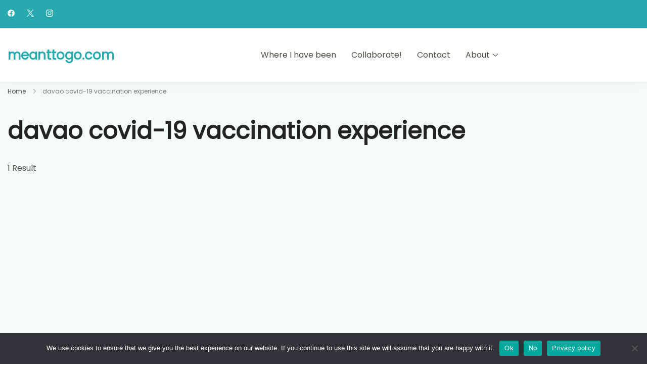

--- FILE ---
content_type: text/html; charset=UTF-8
request_url: https://meanttogo.com/tag/davao-covid-19-vaccination-experience/
body_size: 19668
content:
	<!DOCTYPE html>
	<html lang="en-US">
	<head itemtype="http://schema.org/WebSite" itemscope>
	<meta charset="UTF-8">
	<meta name="viewport" content="width=device-width, initial-scale=1">
	<link rel="profile" href="https://gmpg.org/xfn/11">
	<link rel="preload" href="https://meanttogo.com/wp-content/fonts/poppins/pxiEyp8kv8JHgFVrJJfecg.woff2" as="font" type="font/woff2" crossorigin><meta name='robots' content='index, follow, max-image-preview:large, max-snippet:-1, max-video-preview:-1' />

	<!-- This site is optimized with the Yoast SEO plugin v26.7 - https://yoast.com/wordpress/plugins/seo/ -->
	<title>davao covid-19 vaccination experience Archives - meanttogo.com</title>
	<link rel="canonical" href="https://meanttogo.com/tag/davao-covid-19-vaccination-experience/" />
	<meta property="og:locale" content="en_US" />
	<meta property="og:type" content="article" />
	<meta property="og:title" content="davao covid-19 vaccination experience Archives - meanttogo.com" />
	<meta property="og:url" content="https://meanttogo.com/tag/davao-covid-19-vaccination-experience/" />
	<meta property="og:site_name" content="meanttogo.com" />
	<meta property="og:image" content="https://meanttogo.com/wp-content/uploads/2017/07/cropped-fb-logo.png" />
	<meta property="og:image:width" content="512" />
	<meta property="og:image:height" content="512" />
	<meta property="og:image:type" content="image/png" />
	<meta name="twitter:card" content="summary_large_image" />
	<meta name="twitter:site" content="@meanttogo" />
	<script type="application/ld+json" class="yoast-schema-graph">{"@context":"https://schema.org","@graph":[{"@type":"CollectionPage","@id":"https://meanttogo.com/tag/davao-covid-19-vaccination-experience/","url":"https://meanttogo.com/tag/davao-covid-19-vaccination-experience/","name":"davao covid-19 vaccination experience Archives - meanttogo.com","isPartOf":{"@id":"https://meanttogo.com/#website"},"primaryImageOfPage":{"@id":"https://meanttogo.com/tag/davao-covid-19-vaccination-experience/#primaryimage"},"image":{"@id":"https://meanttogo.com/tag/davao-covid-19-vaccination-experience/#primaryimage"},"thumbnailUrl":"https://meanttogo.com/wp-content/uploads/2021/08/covid-vaccination.jpg","breadcrumb":{"@id":"https://meanttogo.com/tag/davao-covid-19-vaccination-experience/#breadcrumb"},"inLanguage":"en-US"},{"@type":"ImageObject","inLanguage":"en-US","@id":"https://meanttogo.com/tag/davao-covid-19-vaccination-experience/#primaryimage","url":"https://meanttogo.com/wp-content/uploads/2021/08/covid-vaccination.jpg","contentUrl":"https://meanttogo.com/wp-content/uploads/2021/08/covid-vaccination.jpg","width":660,"height":517,"caption":"Davao City COVID-19 vaccinatio"},{"@type":"BreadcrumbList","@id":"https://meanttogo.com/tag/davao-covid-19-vaccination-experience/#breadcrumb","itemListElement":[{"@type":"ListItem","position":1,"name":"Home","item":"https://meanttogo.com/"},{"@type":"ListItem","position":2,"name":"davao covid-19 vaccination experience"}]},{"@type":"WebSite","@id":"https://meanttogo.com/#website","url":"https://meanttogo.com/","name":"meanttogo.com","description":"Budget Travel Guides, Travel Tips, Reviews, Itineraries","publisher":{"@id":"https://meanttogo.com/#/schema/person/087f881e8166c94ba1cb94cdee531504"},"potentialAction":[{"@type":"SearchAction","target":{"@type":"EntryPoint","urlTemplate":"https://meanttogo.com/?s={search_term_string}"},"query-input":{"@type":"PropertyValueSpecification","valueRequired":true,"valueName":"search_term_string"}}],"inLanguage":"en-US"},{"@type":["Person","Organization"],"@id":"https://meanttogo.com/#/schema/person/087f881e8166c94ba1cb94cdee531504","name":"meanttogo","image":{"@type":"ImageObject","inLanguage":"en-US","@id":"https://meanttogo.com/#/schema/person/image/","url":"https://meanttogo.com/wp-content/uploads/2017/07/cropped-fb-logo.png","contentUrl":"https://meanttogo.com/wp-content/uploads/2017/07/cropped-fb-logo.png","width":512,"height":512,"caption":"meanttogo"},"logo":{"@id":"https://meanttogo.com/#/schema/person/image/"}}]}</script>
	<!-- / Yoast SEO plugin. -->


		<!-- This site uses the Google Analytics by MonsterInsights plugin v9.11.1 - Using Analytics tracking - https://www.monsterinsights.com/ -->
							<script src="//www.googletagmanager.com/gtag/js?id=G-R58S12TGB2"  data-cfasync="false" data-wpfc-render="false" async></script>
			<script data-cfasync="false" data-wpfc-render="false">
				var mi_version = '9.11.1';
				var mi_track_user = true;
				var mi_no_track_reason = '';
								var MonsterInsightsDefaultLocations = {"page_location":"https:\/\/meanttogo.com\/tag\/davao-covid-19-vaccination-experience\/"};
								if ( typeof MonsterInsightsPrivacyGuardFilter === 'function' ) {
					var MonsterInsightsLocations = (typeof MonsterInsightsExcludeQuery === 'object') ? MonsterInsightsPrivacyGuardFilter( MonsterInsightsExcludeQuery ) : MonsterInsightsPrivacyGuardFilter( MonsterInsightsDefaultLocations );
				} else {
					var MonsterInsightsLocations = (typeof MonsterInsightsExcludeQuery === 'object') ? MonsterInsightsExcludeQuery : MonsterInsightsDefaultLocations;
				}

								var disableStrs = [
										'ga-disable-G-R58S12TGB2',
									];

				/* Function to detect opted out users */
				function __gtagTrackerIsOptedOut() {
					for (var index = 0; index < disableStrs.length; index++) {
						if (document.cookie.indexOf(disableStrs[index] + '=true') > -1) {
							return true;
						}
					}

					return false;
				}

				/* Disable tracking if the opt-out cookie exists. */
				if (__gtagTrackerIsOptedOut()) {
					for (var index = 0; index < disableStrs.length; index++) {
						window[disableStrs[index]] = true;
					}
				}

				/* Opt-out function */
				function __gtagTrackerOptout() {
					for (var index = 0; index < disableStrs.length; index++) {
						document.cookie = disableStrs[index] + '=true; expires=Thu, 31 Dec 2099 23:59:59 UTC; path=/';
						window[disableStrs[index]] = true;
					}
				}

				if ('undefined' === typeof gaOptout) {
					function gaOptout() {
						__gtagTrackerOptout();
					}
				}
								window.dataLayer = window.dataLayer || [];

				window.MonsterInsightsDualTracker = {
					helpers: {},
					trackers: {},
				};
				if (mi_track_user) {
					function __gtagDataLayer() {
						dataLayer.push(arguments);
					}

					function __gtagTracker(type, name, parameters) {
						if (!parameters) {
							parameters = {};
						}

						if (parameters.send_to) {
							__gtagDataLayer.apply(null, arguments);
							return;
						}

						if (type === 'event') {
														parameters.send_to = monsterinsights_frontend.v4_id;
							var hookName = name;
							if (typeof parameters['event_category'] !== 'undefined') {
								hookName = parameters['event_category'] + ':' + name;
							}

							if (typeof MonsterInsightsDualTracker.trackers[hookName] !== 'undefined') {
								MonsterInsightsDualTracker.trackers[hookName](parameters);
							} else {
								__gtagDataLayer('event', name, parameters);
							}
							
						} else {
							__gtagDataLayer.apply(null, arguments);
						}
					}

					__gtagTracker('js', new Date());
					__gtagTracker('set', {
						'developer_id.dZGIzZG': true,
											});
					if ( MonsterInsightsLocations.page_location ) {
						__gtagTracker('set', MonsterInsightsLocations);
					}
										__gtagTracker('config', 'G-R58S12TGB2', {"forceSSL":"true","link_attribution":"true"} );
										window.gtag = __gtagTracker;										(function () {
						/* https://developers.google.com/analytics/devguides/collection/analyticsjs/ */
						/* ga and __gaTracker compatibility shim. */
						var noopfn = function () {
							return null;
						};
						var newtracker = function () {
							return new Tracker();
						};
						var Tracker = function () {
							return null;
						};
						var p = Tracker.prototype;
						p.get = noopfn;
						p.set = noopfn;
						p.send = function () {
							var args = Array.prototype.slice.call(arguments);
							args.unshift('send');
							__gaTracker.apply(null, args);
						};
						var __gaTracker = function () {
							var len = arguments.length;
							if (len === 0) {
								return;
							}
							var f = arguments[len - 1];
							if (typeof f !== 'object' || f === null || typeof f.hitCallback !== 'function') {
								if ('send' === arguments[0]) {
									var hitConverted, hitObject = false, action;
									if ('event' === arguments[1]) {
										if ('undefined' !== typeof arguments[3]) {
											hitObject = {
												'eventAction': arguments[3],
												'eventCategory': arguments[2],
												'eventLabel': arguments[4],
												'value': arguments[5] ? arguments[5] : 1,
											}
										}
									}
									if ('pageview' === arguments[1]) {
										if ('undefined' !== typeof arguments[2]) {
											hitObject = {
												'eventAction': 'page_view',
												'page_path': arguments[2],
											}
										}
									}
									if (typeof arguments[2] === 'object') {
										hitObject = arguments[2];
									}
									if (typeof arguments[5] === 'object') {
										Object.assign(hitObject, arguments[5]);
									}
									if ('undefined' !== typeof arguments[1].hitType) {
										hitObject = arguments[1];
										if ('pageview' === hitObject.hitType) {
											hitObject.eventAction = 'page_view';
										}
									}
									if (hitObject) {
										action = 'timing' === arguments[1].hitType ? 'timing_complete' : hitObject.eventAction;
										hitConverted = mapArgs(hitObject);
										__gtagTracker('event', action, hitConverted);
									}
								}
								return;
							}

							function mapArgs(args) {
								var arg, hit = {};
								var gaMap = {
									'eventCategory': 'event_category',
									'eventAction': 'event_action',
									'eventLabel': 'event_label',
									'eventValue': 'event_value',
									'nonInteraction': 'non_interaction',
									'timingCategory': 'event_category',
									'timingVar': 'name',
									'timingValue': 'value',
									'timingLabel': 'event_label',
									'page': 'page_path',
									'location': 'page_location',
									'title': 'page_title',
									'referrer' : 'page_referrer',
								};
								for (arg in args) {
																		if (!(!args.hasOwnProperty(arg) || !gaMap.hasOwnProperty(arg))) {
										hit[gaMap[arg]] = args[arg];
									} else {
										hit[arg] = args[arg];
									}
								}
								return hit;
							}

							try {
								f.hitCallback();
							} catch (ex) {
							}
						};
						__gaTracker.create = newtracker;
						__gaTracker.getByName = newtracker;
						__gaTracker.getAll = function () {
							return [];
						};
						__gaTracker.remove = noopfn;
						__gaTracker.loaded = true;
						window['__gaTracker'] = __gaTracker;
					})();
									} else {
										console.log("");
					(function () {
						function __gtagTracker() {
							return null;
						}

						window['__gtagTracker'] = __gtagTracker;
						window['gtag'] = __gtagTracker;
					})();
									}
			</script>
							<!-- / Google Analytics by MonsterInsights -->
		<style id='wp-img-auto-sizes-contain-inline-css'>
img:is([sizes=auto i],[sizes^="auto," i]){contain-intrinsic-size:3000px 1500px}
/*# sourceURL=wp-img-auto-sizes-contain-inline-css */
</style>

<link rel='stylesheet' id='wp-block-library-css' href='https://meanttogo.com/wp-includes/css/dist/block-library/style.min.css?ver=6.9' media='all' />
<style id='global-styles-inline-css'>
:root{--wp--preset--aspect-ratio--square: 1;--wp--preset--aspect-ratio--4-3: 4/3;--wp--preset--aspect-ratio--3-4: 3/4;--wp--preset--aspect-ratio--3-2: 3/2;--wp--preset--aspect-ratio--2-3: 2/3;--wp--preset--aspect-ratio--16-9: 16/9;--wp--preset--aspect-ratio--9-16: 9/16;--wp--preset--color--black: #000000;--wp--preset--color--cyan-bluish-gray: #abb8c3;--wp--preset--color--white: #ffffff;--wp--preset--color--pale-pink: #f78da7;--wp--preset--color--vivid-red: #cf2e2e;--wp--preset--color--luminous-vivid-orange: #ff6900;--wp--preset--color--luminous-vivid-amber: #fcb900;--wp--preset--color--light-green-cyan: #7bdcb5;--wp--preset--color--vivid-green-cyan: #00d084;--wp--preset--color--pale-cyan-blue: #8ed1fc;--wp--preset--color--vivid-cyan-blue: #0693e3;--wp--preset--color--vivid-purple: #9b51e0;--wp--preset--gradient--vivid-cyan-blue-to-vivid-purple: linear-gradient(135deg,rgb(6,147,227) 0%,rgb(155,81,224) 100%);--wp--preset--gradient--light-green-cyan-to-vivid-green-cyan: linear-gradient(135deg,rgb(122,220,180) 0%,rgb(0,208,130) 100%);--wp--preset--gradient--luminous-vivid-amber-to-luminous-vivid-orange: linear-gradient(135deg,rgb(252,185,0) 0%,rgb(255,105,0) 100%);--wp--preset--gradient--luminous-vivid-orange-to-vivid-red: linear-gradient(135deg,rgb(255,105,0) 0%,rgb(207,46,46) 100%);--wp--preset--gradient--very-light-gray-to-cyan-bluish-gray: linear-gradient(135deg,rgb(238,238,238) 0%,rgb(169,184,195) 100%);--wp--preset--gradient--cool-to-warm-spectrum: linear-gradient(135deg,rgb(74,234,220) 0%,rgb(151,120,209) 20%,rgb(207,42,186) 40%,rgb(238,44,130) 60%,rgb(251,105,98) 80%,rgb(254,248,76) 100%);--wp--preset--gradient--blush-light-purple: linear-gradient(135deg,rgb(255,206,236) 0%,rgb(152,150,240) 100%);--wp--preset--gradient--blush-bordeaux: linear-gradient(135deg,rgb(254,205,165) 0%,rgb(254,45,45) 50%,rgb(107,0,62) 100%);--wp--preset--gradient--luminous-dusk: linear-gradient(135deg,rgb(255,203,112) 0%,rgb(199,81,192) 50%,rgb(65,88,208) 100%);--wp--preset--gradient--pale-ocean: linear-gradient(135deg,rgb(255,245,203) 0%,rgb(182,227,212) 50%,rgb(51,167,181) 100%);--wp--preset--gradient--electric-grass: linear-gradient(135deg,rgb(202,248,128) 0%,rgb(113,206,126) 100%);--wp--preset--gradient--midnight: linear-gradient(135deg,rgb(2,3,129) 0%,rgb(40,116,252) 100%);--wp--preset--font-size--small: 13px;--wp--preset--font-size--medium: 20px;--wp--preset--font-size--large: 36px;--wp--preset--font-size--x-large: 42px;--wp--preset--spacing--20: 0.44rem;--wp--preset--spacing--30: 0.67rem;--wp--preset--spacing--40: 1rem;--wp--preset--spacing--50: 1.5rem;--wp--preset--spacing--60: 2.25rem;--wp--preset--spacing--70: 3.38rem;--wp--preset--spacing--80: 5.06rem;--wp--preset--shadow--natural: 6px 6px 9px rgba(0, 0, 0, 0.2);--wp--preset--shadow--deep: 12px 12px 50px rgba(0, 0, 0, 0.4);--wp--preset--shadow--sharp: 6px 6px 0px rgba(0, 0, 0, 0.2);--wp--preset--shadow--outlined: 6px 6px 0px -3px rgb(255, 255, 255), 6px 6px rgb(0, 0, 0);--wp--preset--shadow--crisp: 6px 6px 0px rgb(0, 0, 0);}:where(.is-layout-flex){gap: 0.5em;}:where(.is-layout-grid){gap: 0.5em;}body .is-layout-flex{display: flex;}.is-layout-flex{flex-wrap: wrap;align-items: center;}.is-layout-flex > :is(*, div){margin: 0;}body .is-layout-grid{display: grid;}.is-layout-grid > :is(*, div){margin: 0;}:where(.wp-block-columns.is-layout-flex){gap: 2em;}:where(.wp-block-columns.is-layout-grid){gap: 2em;}:where(.wp-block-post-template.is-layout-flex){gap: 1.25em;}:where(.wp-block-post-template.is-layout-grid){gap: 1.25em;}.has-black-color{color: var(--wp--preset--color--black) !important;}.has-cyan-bluish-gray-color{color: var(--wp--preset--color--cyan-bluish-gray) !important;}.has-white-color{color: var(--wp--preset--color--white) !important;}.has-pale-pink-color{color: var(--wp--preset--color--pale-pink) !important;}.has-vivid-red-color{color: var(--wp--preset--color--vivid-red) !important;}.has-luminous-vivid-orange-color{color: var(--wp--preset--color--luminous-vivid-orange) !important;}.has-luminous-vivid-amber-color{color: var(--wp--preset--color--luminous-vivid-amber) !important;}.has-light-green-cyan-color{color: var(--wp--preset--color--light-green-cyan) !important;}.has-vivid-green-cyan-color{color: var(--wp--preset--color--vivid-green-cyan) !important;}.has-pale-cyan-blue-color{color: var(--wp--preset--color--pale-cyan-blue) !important;}.has-vivid-cyan-blue-color{color: var(--wp--preset--color--vivid-cyan-blue) !important;}.has-vivid-purple-color{color: var(--wp--preset--color--vivid-purple) !important;}.has-black-background-color{background-color: var(--wp--preset--color--black) !important;}.has-cyan-bluish-gray-background-color{background-color: var(--wp--preset--color--cyan-bluish-gray) !important;}.has-white-background-color{background-color: var(--wp--preset--color--white) !important;}.has-pale-pink-background-color{background-color: var(--wp--preset--color--pale-pink) !important;}.has-vivid-red-background-color{background-color: var(--wp--preset--color--vivid-red) !important;}.has-luminous-vivid-orange-background-color{background-color: var(--wp--preset--color--luminous-vivid-orange) !important;}.has-luminous-vivid-amber-background-color{background-color: var(--wp--preset--color--luminous-vivid-amber) !important;}.has-light-green-cyan-background-color{background-color: var(--wp--preset--color--light-green-cyan) !important;}.has-vivid-green-cyan-background-color{background-color: var(--wp--preset--color--vivid-green-cyan) !important;}.has-pale-cyan-blue-background-color{background-color: var(--wp--preset--color--pale-cyan-blue) !important;}.has-vivid-cyan-blue-background-color{background-color: var(--wp--preset--color--vivid-cyan-blue) !important;}.has-vivid-purple-background-color{background-color: var(--wp--preset--color--vivid-purple) !important;}.has-black-border-color{border-color: var(--wp--preset--color--black) !important;}.has-cyan-bluish-gray-border-color{border-color: var(--wp--preset--color--cyan-bluish-gray) !important;}.has-white-border-color{border-color: var(--wp--preset--color--white) !important;}.has-pale-pink-border-color{border-color: var(--wp--preset--color--pale-pink) !important;}.has-vivid-red-border-color{border-color: var(--wp--preset--color--vivid-red) !important;}.has-luminous-vivid-orange-border-color{border-color: var(--wp--preset--color--luminous-vivid-orange) !important;}.has-luminous-vivid-amber-border-color{border-color: var(--wp--preset--color--luminous-vivid-amber) !important;}.has-light-green-cyan-border-color{border-color: var(--wp--preset--color--light-green-cyan) !important;}.has-vivid-green-cyan-border-color{border-color: var(--wp--preset--color--vivid-green-cyan) !important;}.has-pale-cyan-blue-border-color{border-color: var(--wp--preset--color--pale-cyan-blue) !important;}.has-vivid-cyan-blue-border-color{border-color: var(--wp--preset--color--vivid-cyan-blue) !important;}.has-vivid-purple-border-color{border-color: var(--wp--preset--color--vivid-purple) !important;}.has-vivid-cyan-blue-to-vivid-purple-gradient-background{background: var(--wp--preset--gradient--vivid-cyan-blue-to-vivid-purple) !important;}.has-light-green-cyan-to-vivid-green-cyan-gradient-background{background: var(--wp--preset--gradient--light-green-cyan-to-vivid-green-cyan) !important;}.has-luminous-vivid-amber-to-luminous-vivid-orange-gradient-background{background: var(--wp--preset--gradient--luminous-vivid-amber-to-luminous-vivid-orange) !important;}.has-luminous-vivid-orange-to-vivid-red-gradient-background{background: var(--wp--preset--gradient--luminous-vivid-orange-to-vivid-red) !important;}.has-very-light-gray-to-cyan-bluish-gray-gradient-background{background: var(--wp--preset--gradient--very-light-gray-to-cyan-bluish-gray) !important;}.has-cool-to-warm-spectrum-gradient-background{background: var(--wp--preset--gradient--cool-to-warm-spectrum) !important;}.has-blush-light-purple-gradient-background{background: var(--wp--preset--gradient--blush-light-purple) !important;}.has-blush-bordeaux-gradient-background{background: var(--wp--preset--gradient--blush-bordeaux) !important;}.has-luminous-dusk-gradient-background{background: var(--wp--preset--gradient--luminous-dusk) !important;}.has-pale-ocean-gradient-background{background: var(--wp--preset--gradient--pale-ocean) !important;}.has-electric-grass-gradient-background{background: var(--wp--preset--gradient--electric-grass) !important;}.has-midnight-gradient-background{background: var(--wp--preset--gradient--midnight) !important;}.has-small-font-size{font-size: var(--wp--preset--font-size--small) !important;}.has-medium-font-size{font-size: var(--wp--preset--font-size--medium) !important;}.has-large-font-size{font-size: var(--wp--preset--font-size--large) !important;}.has-x-large-font-size{font-size: var(--wp--preset--font-size--x-large) !important;}
/*# sourceURL=global-styles-inline-css */
</style>

<style id='classic-theme-styles-inline-css'>
/*! This file is auto-generated */
.wp-block-button__link{color:#fff;background-color:#32373c;border-radius:9999px;box-shadow:none;text-decoration:none;padding:calc(.667em + 2px) calc(1.333em + 2px);font-size:1.125em}.wp-block-file__button{background:#32373c;color:#fff;text-decoration:none}
/*# sourceURL=/wp-includes/css/classic-themes.min.css */
</style>
<link rel='stylesheet' id='cookie-notice-front-css' href='https://meanttogo.com/wp-content/plugins/cookie-notice/css/front.min.css?ver=2.5.11' media='all' />
<link rel='preload' as="style" onload="this.onload=null;this.rel='stylesheet'" id='wp-travel-engine-css' href='https://meanttogo.com/wp-content/plugins/wp-travel-engine/dist/public/wte-public.css?ver=1767355501' media='all' />
<link rel='stylesheet' id='ez-toc-css' href='https://meanttogo.com/wp-content/plugins/easy-table-of-contents/assets/css/screen.min.css?ver=2.0.80' media='all' />
<style id='ez-toc-inline-css'>
div#ez-toc-container .ez-toc-title {font-size: 120%;}div#ez-toc-container .ez-toc-title {font-weight: 500;}div#ez-toc-container ul li , div#ez-toc-container ul li a {font-size: 90%;}div#ez-toc-container ul li , div#ez-toc-container ul li a {font-weight: 500;}div#ez-toc-container nav ul ul li {font-size: 90%;}.ez-toc-box-title {font-weight: bold; margin-bottom: 10px; text-align: center; text-transform: uppercase; letter-spacing: 1px; color: #666; padding-bottom: 5px;position:absolute;top:-4%;left:5%;background-color: inherit;transition: top 0.3s ease;}.ez-toc-box-title.toc-closed {top:-25%;}
/*# sourceURL=ez-toc-inline-css */
</style>
<link rel='stylesheet' id='travel-monster-google-fonts-css' href='https://meanttogo.com/wp-content/fonts/fb447a05bcf991415700fce39e7af011.css' media='all' />
<link rel='stylesheet' id='travel-monster-style-css' href='https://meanttogo.com/wp-content/themes/travel-monster/style.min.css?ver=1.2.6' media='all' />
<script src="https://meanttogo.com/wp-content/plugins/google-analytics-for-wordpress/assets/js/frontend-gtag.min.js?ver=9.11.1" id="monsterinsights-frontend-script-js" async data-wp-strategy="async"></script>
<script data-cfasync="false" data-wpfc-render="false" id='monsterinsights-frontend-script-js-extra'>var monsterinsights_frontend = {"js_events_tracking":"true","download_extensions":"doc,pdf,ppt,zip,xls,docx,pptx,xlsx","inbound_paths":"[{\"path\":\"\\\/go\\\/\",\"label\":\"affiliate\"},{\"path\":\"\\\/recommend\\\/\",\"label\":\"affiliate\"}]","home_url":"https:\/\/meanttogo.com","hash_tracking":"false","v4_id":"G-R58S12TGB2"};</script>
<script id="cookie-notice-front-js-before">
var cnArgs = {"ajaxUrl":"https:\/\/meanttogo.com\/wp-admin\/admin-ajax.php","nonce":"ebcef26b64","hideEffect":"fade","position":"bottom","onScroll":false,"onScrollOffset":100,"onClick":false,"cookieName":"cookie_notice_accepted","cookieTime":2592000,"cookieTimeRejected":2592000,"globalCookie":false,"redirection":false,"cache":true,"revokeCookies":false,"revokeCookiesOpt":"automatic"};

//# sourceURL=cookie-notice-front-js-before
</script>
<script src="https://meanttogo.com/wp-content/plugins/cookie-notice/js/front.min.js?ver=2.5.11" id="cookie-notice-front-js"></script>
<script src="https://meanttogo.com/wp-includes/js/jquery/jquery.min.js?ver=3.7.1" id="jquery-core-js"></script>
<script src="https://meanttogo.com/wp-includes/js/jquery/jquery-migrate.min.js?ver=3.4.1" id="jquery-migrate-js"></script>
		<style>.wpte-bf-book-summary .wpte-bf-trip-name-wrap{display:flex;flex-direction:column;align-items:flex-start}.wpte-bf-trip-code{margin:15px 0 0 0;padding:3px 15px;font-size:15px;letter-spacing:.5px;line-height:1.7;background:var(--primary-color);color:rgba(255,255,255,.85);border-radius:3px;order:3;font-style:italic}.wpte-bf-trip-code span{font-style:normal;font-weight:600}</style>
				<style type="text/css">
						.site-branding .site-title a{
					color: #26a9af;
				}
			
							.site-description {
					position: absolute;
					clip: rect(1px, 1px, 1px, 1px);
				}
					</style>
		<link rel="icon" href="https://meanttogo.com/wp-content/uploads/2021/10/cropped-fb-logo-32x32.png" sizes="32x32" />
<link rel="icon" href="https://meanttogo.com/wp-content/uploads/2021/10/cropped-fb-logo-192x192.png" sizes="192x192" />
<link rel="apple-touch-icon" href="https://meanttogo.com/wp-content/uploads/2021/10/cropped-fb-logo-180x180.png" />
<meta name="msapplication-TileImage" content="https://meanttogo.com/wp-content/uploads/2021/10/cropped-fb-logo-270x270.png" />
<style type='text/css' media='all'>
    
    :root {
		--tmp-primary-color             : #28B5A4;
		--tmp-primary-color-rgb         : 40, 181, 164;
		--tmp-secondary-color           : #e48e45;
		--tmp-secondary-color-rgb       : 228, 142, 69;
		--tmp-body-font-color           : #494d41;
		--tmp-body-font-color-rgb       : 73, 77, 65;
		--tmp-heading-color             : #232323;
		--tmp-heading-color-rgb         : 35, 35, 35;
		--tmp-section-bg-color          : rgba(40,181,164,0.05);
		--tmp-section-bg-color-rgb      : 40, 181, 164;
		--tmp-background-color          : #FFFFFF;
		--tmp-background-color-rgb      : 255, 255, 255;

        --tmp-btn-text-initial-color: #ffffff;
        --tmp-btn-text-hover-color: #ffffff;
        --tmp-btn-bg-initial-color: #e48e45;
        --tmp-btn-bg-hover-color: #28B5A4;
        --tmp-btn-border-initial-color: #e48e45;
        --tmp-btn-border-hover-color: #28B5A4;

        --tmp-primary-font-family: "Poppins";     
        --tmp-primary-font-weight: 400;
        --tmp-primary-font-transform: none;

        --tmp-btn-font-family: inherit;     
        --tmp-btn-font-weight: 400;
        --tmp-btn-font-transform: none;
        --tmp-btn-roundness-top: 4px;
        --tmp-btn-roundness-right: 4px;
        --tmp-btn-roundness-bottom: 4px;
        --tmp-btn-roundness-left: 4px;
        --tmp-btn-padding-top: 16px;
        --tmp-btn-padding-right: 32px;
        --tmp-btn-padding-bottom: 16px;
        --tmp-btn-padding-left: 32px;
	}

    .site-header{
        --tmp-menu-items-spacing: 30px;
        --tmp-menu-dropdown-width: 230px;
        --tmp-btn-text-initial-color: #ffffff;
        --tmp-btn-text-hover-color: #ffffff;
        --tmp-btn-bg-initial-color: #e48e45;
        --tmp-btn-bg-hover-color: rgba(40,181,164,0.92);
    }

    .notification-bar{
        --tmp-bg-color: #28B5A4;
        --tmp-text-color: #ffffff;
    }

	.site-header .custom-logo{
		width : 50px;
	}
    
    .site-footer{
        --tmp-uf-text-color: #ffffff;
        --tmp-uf-bg-color: #26786e;
        --tmp-uf-link-hover-color: rgba(255,255,255,0.8);
        --tmp-uf-widget-heading-color: #ffffff;
        --tmp-bf-text-color: #ffffff;
        --tmp-bf-bg-color: #26786e;
        --tmp-bf-link-initial-color: #ffffff;
        --tmp-bf-link-hover-color: rgba(255,255,255,0.8);
    }

    .header-layout-1 .header-m{
        --tmp-top-header-bg-color: #26a9af;
        --tmp-top-header-text-color: #ffffff;
		--tmp-top-header-text-color-rgb: 255, 255, 255;
    }

    /*Typography*/
    .site-branding .site-title{
        font-family   : inherit;
        font-weight   : bold;
        text-transform: none;
    }
    
    h1{
        font-family : inherit;
        text-transform: none;      
        font-weight: 700;
    }
    h2{
        font-family : inherit;
        text-transform: none;      
        font-weight: 700;
    }
    h3{
        font-family : inherit;
        text-transform: none;      
        font-weight: 700;
    }
    h4{
        font-family : inherit;
        text-transform: none;      
        font-weight: 700;
    }
    h5{
        font-family : inherit;
        text-transform: none;      
        font-weight: 700;
    }
    h6{
        font-family : inherit;
        text-transform: none;      
        font-weight: 700;
    }

    @media (min-width: 1024px){
        :root{
            --tmp-primary-font-size   : 16px;
            --tmp-primary-font-height : 1.75em;
            --tmp-primary-font-spacing: 0px;

            --tmp-container-width  : 1320px;
            --tmp-centered-maxwidth: 780px;

            --tmp-btn-font-size   : 16px;
            --tmp-btn-font-height : 1.5em;
            --tmp-btn-font-spacing: 0px;
        }

        .main-content-wrapper{
            --tmp-sidebar-width: 25%;
        }

        aside.widget-area {
            --tmp-widget-spacing: 32px;
        }

        .to_top{
            --tmp-scroll-to-top-size: 20px;
            --tmp-scroll-to-top-bottom-offset: 25px;
            --tmp-scroll-to-top-side-offset: 25px;
        }

        .site-header .site-branding .site-title {
            font-size     : 26px;
            line-height   : 1.5em;
            letter-spacing: 0px;
        }

        .elementor-page .site-content h1,
        h1{
            font-size   : 40px;
            line-height   : 1.3em;
            letter-spacing: 0px;
        }

        .elementor-page .site-content h2,
        h2{
            font-size   : 32px;
            line-height   : 1.3em;
            letter-spacing: 0px;
        }

        .elementor-page .site-content h3,
        h3{
            font-size   : 28px;
            line-height   : 1.4em;
            letter-spacing: 0px;
        }

        .elementor-page .site-content h4,
        h4{
            font-size   : 24px;
            line-height   : 1.5em;
            letter-spacing: 0px;
        }

        .elementor-page .site-content h5,
        h5{
            font-size   : 20px;
            line-height   : 1.5em;
            letter-spacing: 0px;
        }

        .elementor-page .site-content h6,
        h6{
            font-size   : 16px;
            line-height   : 1.5em;
            letter-spacing: 0px;
        }
    }

    @media (min-width: 767px) and (max-width: 1024px){
        :root{
            --tmp-primary-font-size: 16px;
            --tmp-primary-font-height: 1.75em;
            --tmp-primary-font-spacing: 0px;

            --tmp-container-width  : 992px;
            --tmp-centered-maxwidth: 780px;

            --tmp-btn-font-size   : 16px;
            --tmp-btn-font-height : 1.5em;
            --tmp-btn-font-spacing: 0px;
        }

        .main-content-wrapper{
            --tmp-sidebar-width: 28%;
        }

        aside.widget-area {            
            --tmp-widget-spacing: 32px;
        }

        .to_top{
            --tmp-scroll-to-top-size: 20px;
            --tmp-scroll-to-top-bottom-offset: 25px;
            --tmp-scroll-to-top-side-offset: 25px;
        }

        .site-branding .site-title {
            font-size   : 18px;
            line-height   : 1.5em;
            letter-spacing: 0px;
        }

        .site-branding .custom-logo-link img{
			width: 50px;
        }

        .elementor-page .site-content h1,
        h1{
            font-size   : 40px;
            line-height   : 1.3em;
            letter-spacing: 0px;
        }

        .elementor-page .site-content h2,
        h2{
            font-size   : 32px;
            line-height   : 1.3em;
            letter-spacing: 0px;
        }

        .elementor-page .site-content h3,
        h3{
            font-size   : 28px;
            line-height   : 1.4em;
            letter-spacing: 0px;
        }

        .elementor-page .site-content h4,
        h4{
            font-size   : 24px;
            line-height   : 1.5em;
            letter-spacing: 0px;
        }

        .elementor-page .site-content h5,
        h5{
            font-size   : 20px;
            line-height   : 1.5em;
            letter-spacing: 0px;
        }

        .elementor-page .site-content h6,
        h6{
            font-size   : 16px;
            line-height   : 1.5em;
            letter-spacing: 0px;
        }
    }

    @media (max-width: 767px){
        :root{
            --tmp-primary-font-size: 16px;
            --tmp-primary-font-height: 1.75em;
            --tmp-primary-font-spacing: 0px;

            --tmp-container-width  : 420px;
            --tmp-centered-maxwidth: 780px;

            --tmp-btn-font-size   : 16px;
            --tmp-btn-font-height : 1.5em;
            --tmp-btn-font-spacing: 0px;
        }
        
        aside.widget-area {
            --tmp-widget-spacing: 20px;
        }

        .site-branding .site-title{
            font-size   : 18px;
            line-height   : 1.5em;
            letter-spacing: 0px;
        }

        .to_top{
            --tmp-scroll-to-top-size: 20px;
            --tmp-scroll-to-top-bottom-offset: 25px;
            --tmp-scroll-to-top-side-offset: 25px;
        }

        .site-branding .custom-logo-link img{
            width: 50px;
        }

        .elementor-page .site-content h1,
        h1{
            font-size   : 36px;
            line-height   : 1.3em;
            letter-spacing: 0px;
        }

        .elementor-page .site-content h2,
        h2{
            font-size   : 30px;
            line-height   : 1.3em;
            letter-spacing: 0px;
        }

        .elementor-page .site-content h3,
        h3{
            font-size   : 26px;
            line-height   : 1.4em;
            letter-spacing: 0px;
        }

        .elementor-page .site-content h4,
        h4{
            font-size   : 22px;
            line-height   : 1.5em;
            letter-spacing: 0px;
        }

        .elementor-page .site-content h5,
        h5{
            font-size   : 18px;
            line-height   : 1.5em;
            letter-spacing: 0px;
        }

        .elementor-page .site-content h6,
        h6{
            font-size   : 16px;
            line-height   : 1.5em;
            letter-spacing: 0px;
        }
    }

	</style></head>

<body data-rsssl=1 class="archive tag tag-davao-covid-19-vaccination-experience tag-332 wp-embed-responsive wp-theme-travel-monster cookies-not-set wptravelengine_670 wptravelengine_css_v2 wpte_has-tooltip hfeed archive-layout-one rightsidebar sticky-header"itemtype="https://schema.org/Blog" itemscope>
	<div id="page" class="site">
		<a class="skip-link screen-reader-text" href="#primary">Skip to content</a>
	<header id="masthead" class="site-header header-layout-1" itemtype="https://schema.org/WPHeader" itemscope>
            <div class="header-m">
            <div class="container">
                                    <div class="header-t-rght-wrap">
                                                    <div class="social-media-wrap">
                                                <ul class="social-networks">
                                                        <li>
                                    <a href="https://www.facebook.com/meanttogo/" title="facebook" target="_blank" rel="nofollow noopener">
                                        <svg class="tmp-icon" width="20px" height="20px" viewBox="0 0 20 20">
                    <path d="M20,10.1c0-5.5-4.5-10-10-10S0,4.5,0,10.1c0,5,3.7,9.1,8.4,9.9v-7H5.9v-2.9h2.5V7.9C8.4,5.4,9.9,4,12.2,4c1.1,0,2.2,0.2,2.2,0.2v2.5h-1.3c-1.2,0-1.6,0.8-1.6,1.6v1.9h2.8L13.9,13h-2.3v7C16.3,19.2,20,15.1,20,10.1z" />
                </svg>                                    </a>
                                </li>  
                                                                    <li>
                                    <a href="https://x.com/meanttogo" title="twitter" target="_blank" rel="nofollow noopener">
                                        <svg width="20px" height="20px" class="tmp-icon" viewBox="0 0 20 20" xmlns="http://www.w3.org/2000/svg">
                    <g>
                    <path d="M0.13108 0.139647C3.99795 5.64756 7.72555 10.9678 7.73374 10.994C7.73784 11.0114 7.58218 11.2122 7.38556 11.4392C7.18484 11.6661 6.12391 12.8925 5.01792 14.1626C2.65028 16.8903 2.3021 17.2919 0.991296 18.7976C0.446493 19.4261 0 19.9498 0 19.9629C0 19.976 0.385049 19.9891 0.856119 19.9891H1.71633L2.74859 18.8019C5.53815 15.5941 8.27035 12.4473 8.39734 12.2946L8.54071 12.1244L11.3016 16.0567L14.0584 19.9891H17.0241C18.6544 19.9891 19.9898 19.976 19.9898 19.9629C19.9898 19.9367 19.2033 18.8107 14.554 12.1855C13.0835 10.0905 11.8792 8.35787 11.8792 8.33605C11.8792 8.30986 13.4931 6.43316 15.4634 4.16802C17.4337 1.89851 19.0476 0.0349009 19.0476 0.0218076C19.0476 0.00871429 18.6544 -1.45696e-05 18.1792 0.00434986L17.3067 0.00871429L14.3574 3.40424C12.7353 5.27222 11.3303 6.89578 11.236 7.01362L11.0599 7.21875L10.9903 7.11401C10.9534 7.05727 10.0154 5.72175 8.90937 4.14619C7.80338 2.575 6.69739 0.99944 6.45161 0.641557L6.00512 -1.45696e-05H3.01895H0.0327701L0.13108 0.139647ZM8.88889 6.42443C16.3973 17.1173 17.3477 18.4746 17.3804 18.5314C17.4091 18.5837 17.2002 18.5925 16.0492 18.5925L14.6851 18.5881L13.9027 17.4664C13.0425 16.2357 9.3149 10.9242 5.23502 5.1151C3.79724 3.06818 2.62161 1.38351 2.62161 1.37042C2.62161 1.36169 3.23605 1.35732 3.98157 1.36169L5.34153 1.37478L8.88889 6.42443Z" fill="currentColor" />
                    </g>
                    
                    
                    
                    
                    
            </svg>                                    </a>
                                </li>  
                                                                    <li>
                                    <a href="https://www.instagram.com/meanttogo/" title="instagram" target="_blank" rel="nofollow noopener">
                                        <svg width="20px" height="20px" viewBox="0 0 256 256" xmlns="http://www.w3.org/2000/svg">
                <g>
                    <path d="M127.999746,23.06353 C162.177385,23.06353 166.225393,23.1936027 179.722476,23.8094161 C192.20235,24.3789926 198.979853,26.4642218 203.490736,28.2166477 C209.464938,30.5386501 213.729395,33.3128586 218.208268,37.7917319 C222.687141,42.2706052 225.46135,46.5350617 227.782844,52.5092638 C229.535778,57.0201472 231.621007,63.7976504 232.190584,76.277016 C232.806397,89.7746075 232.93647,93.8226147 232.93647,128.000254 C232.93647,162.177893 232.806397,166.225901 232.190584,179.722984 C231.621007,192.202858 229.535778,198.980361 227.782844,203.491244 C225.46135,209.465446 222.687141,213.729903 218.208268,218.208776 C213.729395,222.687649 209.464938,225.461858 203.490736,227.783352 C198.979853,229.536286 192.20235,231.621516 179.722476,232.191092 C166.227425,232.806905 162.179418,232.936978 127.999746,232.936978 C93.8200742,232.936978 89.772067,232.806905 76.277016,232.191092 C63.7971424,231.621516 57.0196391,229.536286 52.5092638,227.783352 C46.5345536,225.461858 42.2700971,222.687649 37.7912238,218.208776 C33.3123505,213.729903 30.538142,209.465446 28.2166477,203.491244 C26.4637138,198.980361 24.3784845,192.202858 23.808908,179.723492 C23.1930946,166.225901 23.0630219,162.177893 23.0630219,128.000254 C23.0630219,93.8226147 23.1930946,89.7746075 23.808908,76.2775241 C24.3784845,63.7976504 26.4637138,57.0201472 28.2166477,52.5092638 C30.538142,46.5350617 33.3123505,42.2706052 37.7912238,37.7917319 C42.2700971,33.3128586 46.5345536,30.5386501 52.5092638,28.2166477 C57.0196391,26.4642218 63.7971424,24.3789926 76.2765079,23.8094161 C89.7740994,23.1936027 93.8221066,23.06353 127.999746,23.06353 M127.999746,0 C93.2367791,0 88.8783247,0.147348072 75.2257637,0.770274749 C61.601148,1.39218523 52.2968794,3.55566141 44.1546281,6.72008828 C35.7374966,9.99121548 28.5992446,14.3679613 21.4833489,21.483857 C14.3674532,28.5997527 9.99070739,35.7380046 6.71958019,44.1551362 C3.55515331,52.2973875 1.39167714,61.6016561 0.769766653,75.2262718 C0.146839975,88.8783247 0,93.2372872 0,128.000254 C0,162.763221 0.146839975,167.122183 0.769766653,180.774236 C1.39167714,194.398852 3.55515331,203.703121 6.71958019,211.845372 C9.99070739,220.261995 14.3674532,227.400755 21.4833489,234.516651 C28.5992446,241.632547 35.7374966,246.009293 44.1546281,249.28042 C52.2968794,252.444847 61.601148,254.608323 75.2257637,255.230233 C88.8783247,255.85316 93.2367791,256 127.999746,256 C162.762713,256 167.121675,255.85316 180.773728,255.230233 C194.398344,254.608323 203.702613,252.444847 211.844864,249.28042 C220.261995,246.009293 227.400247,241.632547 234.516143,234.516651 C241.632039,227.400755 246.008785,220.262503 249.279912,211.845372 C252.444339,203.703121 254.607815,194.398852 255.229725,180.774236 C255.852652,167.122183 256,162.763221 256,128.000254 C256,93.2372872 255.852652,88.8783247 255.229725,75.2262718 C254.607815,61.6016561 252.444339,52.2973875 249.279912,44.1551362 C246.008785,35.7380046 241.632039,28.5997527 234.516143,21.483857 C227.400247,14.3679613 220.261995,9.99121548 211.844864,6.72008828 C203.702613,3.55566141 194.398344,1.39218523 180.773728,0.770274749 C167.121675,0.147348072 162.762713,0 127.999746,0 Z M127.999746,62.2703115 C91.698262,62.2703115 62.2698034,91.69877 62.2698034,128.000254 C62.2698034,164.301738 91.698262,193.730197 127.999746,193.730197 C164.30123,193.730197 193.729689,164.301738 193.729689,128.000254 C193.729689,91.69877 164.30123,62.2703115 127.999746,62.2703115 Z M127.999746,170.667175 C104.435741,170.667175 85.3328252,151.564259 85.3328252,128.000254 C85.3328252,104.436249 104.435741,85.3333333 127.999746,85.3333333 C151.563751,85.3333333 170.666667,104.436249 170.666667,128.000254 C170.666667,151.564259 151.563751,170.667175 127.999746,170.667175 Z M211.686338,59.6734287 C211.686338,68.1566129 204.809755,75.0337031 196.326571,75.0337031 C187.843387,75.0337031 180.966297,68.1566129 180.966297,59.6734287 C180.966297,51.1902445 187.843387,44.3136624 196.326571,44.3136624 C204.809755,44.3136624 211.686338,51.1902445 211.686338,59.6734287 Z" fill=""></path>
                </g>
                </svg>                                    </a>
                                </li>  
                                                </ul>
                                        </div>
                                            </div>
                            </div>
        </div> <!-- header-t -->
        <!-- <div class="header-m"></div> -->
            <div class="header-b">
            <div class="container">
                		<div class="site-branding" itemtype="https://schema.org/Organization" itemscope>
			<div class="text-logo">
								<div class="site-title-description">
											<p class="site-title" itemprop="name">
							<a href="https://meanttogo.com/" rel="home" itemprop="url">
								meanttogo.com							</a>
						</p>
											<p class="site-description" itemprop="description">Budget Travel Guides, Travel Tips, Reviews, Itineraries</p>
									</div>
			</div><!-- .text-logo -->
		</div><!-- .site-branding -->
		                <div class="navigation-wrap">
                    			<div class="travel-monster-nav-wrapper">
				<nav id="site-navigation" class="primary-navigation" itemtype="https://schema.org/SiteNavigationElement" itemscope data-stretch=no>
					<div class="primary-menu-container"><ul id="primary-menu" class="primary-menu-wrapper"><li id="menu-item-4519" class="menu-item menu-item-type-post_type menu-item-object-page menu-item-4519"><a href="https://meanttogo.com/where-i-have-been/">Where I have been</a></li>
<li id="menu-item-2039" class="menu-item menu-item-type-custom menu-item-object-custom menu-item-2039"><a href="https://meanttogo.com/collaborate/">Collaborate!</a></li>
<li id="menu-item-2001" class="menu-item menu-item-type-post_type menu-item-object-page menu-item-2001"><a href="https://meanttogo.com/contact/">Contact</a></li>
<li id="menu-item-2004" class="menu-item menu-item-type-post_type menu-item-object-page menu-item-has-children menu-item-2004"><a href="https://meanttogo.com/about/">About</a>
<ul class="sub-menu">
	<li id="menu-item-2005" class="menu-item menu-item-type-post_type menu-item-object-page menu-item-2005"><a href="https://meanttogo.com/about/the-blogger/">The Blogger</a></li>
	<li id="menu-item-2006" class="menu-item menu-item-type-post_type menu-item-object-page menu-item-2006"><a href="https://meanttogo.com/about/the-blog/">The Blog</a></li>
</ul>
</li>
</ul></div>				</nav><!-- #site-navigation -->
							</div><!-- .travel-monster-nav-wrapper -->
		                                    </div>
            </div><!-- container -->
        </div> <!-- header-b -->
        		<div class="sticky-holder">
			<div class="container">
						<div class="site-branding" itemtype="https://schema.org/Organization" itemscope>
			<div class="text-logo">
								<div class="site-title-description">
											<p class="site-title" itemprop="name">
							<a href="https://meanttogo.com/" rel="home" itemprop="url">
								meanttogo.com							</a>
						</p>
											<p class="site-description" itemprop="description">Budget Travel Guides, Travel Tips, Reviews, Itineraries</p>
									</div>
			</div><!-- .text-logo -->
		</div><!-- .site-branding -->
						<div class="navigation-wrap">
								<div class="travel-monster-nav-wrapper">
				<nav id="site-navigation" class="primary-navigation" itemtype="https://schema.org/SiteNavigationElement" itemscope data-stretch=no>
					<div class="primary-menu-container"><ul id="primary-menu" class="primary-menu-wrapper"><li class="menu-item menu-item-type-post_type menu-item-object-page menu-item-4519"><a href="https://meanttogo.com/where-i-have-been/">Where I have been</a></li>
<li class="menu-item menu-item-type-custom menu-item-object-custom menu-item-2039"><a href="https://meanttogo.com/collaborate/">Collaborate!</a></li>
<li class="menu-item menu-item-type-post_type menu-item-object-page menu-item-2001"><a href="https://meanttogo.com/contact/">Contact</a></li>
<li class="menu-item menu-item-type-post_type menu-item-object-page menu-item-has-children menu-item-2004"><a href="https://meanttogo.com/about/">About</a>
<ul class="sub-menu">
	<li class="menu-item menu-item-type-post_type menu-item-object-page menu-item-2005"><a href="https://meanttogo.com/about/the-blogger/">The Blogger</a></li>
	<li class="menu-item menu-item-type-post_type menu-item-object-page menu-item-2006"><a href="https://meanttogo.com/about/the-blog/">The Blog</a></li>
</ul>
</li>
</ul></div>				</nav><!-- #site-navigation -->
							</div><!-- .travel-monster-nav-wrapper -->
											</div>
			</div><!-- container -->
		</div>
	</header><!-- #masthead -->
		<div class="mobile-header">
			<div class="mobile-header-t">
				<div class="container">
							<div class="site-branding" itemtype="https://schema.org/Organization" itemscope>
			<div class="text-logo">
								<div class="site-title-description">
											<p class="site-title" itemprop="name">
							<a href="https://meanttogo.com/" rel="home" itemprop="url">
								meanttogo.com							</a>
						</p>
											<p class="site-description" itemprop="description">Budget Travel Guides, Travel Tips, Reviews, Itineraries</p>
									</div>
			</div><!-- .text-logo -->
		</div><!-- .site-branding -->
						</div>
			</div>
			<div class="mobile-header-b">
				<div class="srch-moblop-wrap">
					<div class="mobile-search-wrap">                <div class="search-form-section">
                    <button class="header-search-btn" data-toggle-target=".search-modal" data-toggle-body-class="showing-search-modal" data-set-focus=".search-modal .search-field" aria-expanded="false">
                        <svg xmlns="http://www.w3.org/2000/svg" width="13.532" height="13.532" viewBox="0 0 13.532 13.532">
                            <path id="search" d="M31.575,30.447,28.1,26.97A5.6,5.6,0,1,0,26.97,28.1l3.477,3.477ZM19.639,23.629a3.99,3.99,0,1,1,3.99,3.99A3.995,3.995,0,0,1,19.639,23.629Z" transform="translate(-18.043 -18.043)" />
                        </svg>
                    </button>
                    <div class="search-toggle-form search-modal cover-modal" data-modal-target-string=".search-modal">
                        <div class="header-search-inner">
                            <form role="search" method="get" class="search-form" action="https://meanttogo.com/">
				<label>
					<span class="screen-reader-text">Search for:</span>
					<input type="search" class="search-field" placeholder="Search &hellip;" value="" name="s" />
				</label>
				<input type="submit" class="search-submit" value="Search" />
			</form>                            <button class="btn-form-close close" data-toggle-target=".search-modal" data-toggle-body-class="showing-search-modal" data-set-focus=".search-modal .search-field" aria-expanded="false"></button>
                        </div>
                    </div>
                </div>
            </div>					<div class="mobile-menu-op-wrap">
						<button 
                            class="mobile-menu-opener" 
                            data-toggle-target=".main-menu-modal" 
                            data-toggle-body-class="showing-main-menu-modal" 
                            aria-expanded="false" 
                            aria-label="Menu"
                            data-set-focus=".close-main-nav-toggle">
							<span></span>
						</button>
						<span class="mob-menu-op-txt">Menu</span>					</div>
				</div>
			</div>
			<div class="mobile-menu-wrapper  mobile-menu-list main-menu-modal cover-modal" data-modal-target-string=".main-menu-modal">
				<div class="mobile-menu" aria-label="Mobile">
					<button class="btn-menu-close close-main-nav-toggle" data-toggle-target=".main-menu-modal" data-toggle-body-class="showing-main-menu-modal" aria-expanded="false" data-set-focus=".main-menu-modal"></button>
								<div class="travel-monster-nav-wrapper">
				<nav id="site-navigation" class="primary-navigation" itemtype="https://schema.org/SiteNavigationElement" itemscope data-stretch=no>
					<div class="primary-menu-container"><ul id="primary-menu" class="primary-menu-wrapper"><li class="menu-item menu-item-type-post_type menu-item-object-page menu-item-4519"><a href="https://meanttogo.com/where-i-have-been/">Where I have been</a></li>
<li class="menu-item menu-item-type-custom menu-item-object-custom menu-item-2039"><a href="https://meanttogo.com/collaborate/">Collaborate!</a></li>
<li class="menu-item menu-item-type-post_type menu-item-object-page menu-item-2001"><a href="https://meanttogo.com/contact/">Contact</a></li>
<li class="menu-item menu-item-type-post_type menu-item-object-page menu-item-has-children menu-item-2004"><a href="https://meanttogo.com/about/">About</a>
<ul class="sub-menu">
	<li class="menu-item menu-item-type-post_type menu-item-object-page menu-item-2005"><a href="https://meanttogo.com/about/the-blogger/">The Blogger</a></li>
	<li class="menu-item menu-item-type-post_type menu-item-object-page menu-item-2006"><a href="https://meanttogo.com/about/the-blog/">The Blog</a></li>
</ul>
</li>
</ul></div>				</nav><!-- #site-navigation -->
							</div><!-- .travel-monster-nav-wrapper -->
		                                <div class="vib-whats">
                                                                            <div class="mobile-contact-social-wrap">
                                                                                            <div class="vib-whats-txt">
                                                                                                    </div>
                                                                                                <div class="social-media-wrap">
                                                                    <ul class="social-networks">
                                                        <li>
                                    <a href="https://www.facebook.com/meanttogo/" title="facebook" target="_blank" rel="nofollow noopener">
                                        <svg class="tmp-icon" width="20px" height="20px" viewBox="0 0 20 20">
                    <path d="M20,10.1c0-5.5-4.5-10-10-10S0,4.5,0,10.1c0,5,3.7,9.1,8.4,9.9v-7H5.9v-2.9h2.5V7.9C8.4,5.4,9.9,4,12.2,4c1.1,0,2.2,0.2,2.2,0.2v2.5h-1.3c-1.2,0-1.6,0.8-1.6,1.6v1.9h2.8L13.9,13h-2.3v7C16.3,19.2,20,15.1,20,10.1z" />
                </svg>                                    </a>
                                </li>  
                                                                    <li>
                                    <a href="https://x.com/meanttogo" title="twitter" target="_blank" rel="nofollow noopener">
                                        <svg width="20px" height="20px" class="tmp-icon" viewBox="0 0 20 20" xmlns="http://www.w3.org/2000/svg">
                    <g>
                    <path d="M0.13108 0.139647C3.99795 5.64756 7.72555 10.9678 7.73374 10.994C7.73784 11.0114 7.58218 11.2122 7.38556 11.4392C7.18484 11.6661 6.12391 12.8925 5.01792 14.1626C2.65028 16.8903 2.3021 17.2919 0.991296 18.7976C0.446493 19.4261 0 19.9498 0 19.9629C0 19.976 0.385049 19.9891 0.856119 19.9891H1.71633L2.74859 18.8019C5.53815 15.5941 8.27035 12.4473 8.39734 12.2946L8.54071 12.1244L11.3016 16.0567L14.0584 19.9891H17.0241C18.6544 19.9891 19.9898 19.976 19.9898 19.9629C19.9898 19.9367 19.2033 18.8107 14.554 12.1855C13.0835 10.0905 11.8792 8.35787 11.8792 8.33605C11.8792 8.30986 13.4931 6.43316 15.4634 4.16802C17.4337 1.89851 19.0476 0.0349009 19.0476 0.0218076C19.0476 0.00871429 18.6544 -1.45696e-05 18.1792 0.00434986L17.3067 0.00871429L14.3574 3.40424C12.7353 5.27222 11.3303 6.89578 11.236 7.01362L11.0599 7.21875L10.9903 7.11401C10.9534 7.05727 10.0154 5.72175 8.90937 4.14619C7.80338 2.575 6.69739 0.99944 6.45161 0.641557L6.00512 -1.45696e-05H3.01895H0.0327701L0.13108 0.139647ZM8.88889 6.42443C16.3973 17.1173 17.3477 18.4746 17.3804 18.5314C17.4091 18.5837 17.2002 18.5925 16.0492 18.5925L14.6851 18.5881L13.9027 17.4664C13.0425 16.2357 9.3149 10.9242 5.23502 5.1151C3.79724 3.06818 2.62161 1.38351 2.62161 1.37042C2.62161 1.36169 3.23605 1.35732 3.98157 1.36169L5.34153 1.37478L8.88889 6.42443Z" fill="currentColor" />
                    </g>
                    
                    
                    
                    
                    
            </svg>                                    </a>
                                </li>  
                                                                    <li>
                                    <a href="https://www.instagram.com/meanttogo/" title="instagram" target="_blank" rel="nofollow noopener">
                                        <svg width="20px" height="20px" viewBox="0 0 256 256" xmlns="http://www.w3.org/2000/svg">
                <g>
                    <path d="M127.999746,23.06353 C162.177385,23.06353 166.225393,23.1936027 179.722476,23.8094161 C192.20235,24.3789926 198.979853,26.4642218 203.490736,28.2166477 C209.464938,30.5386501 213.729395,33.3128586 218.208268,37.7917319 C222.687141,42.2706052 225.46135,46.5350617 227.782844,52.5092638 C229.535778,57.0201472 231.621007,63.7976504 232.190584,76.277016 C232.806397,89.7746075 232.93647,93.8226147 232.93647,128.000254 C232.93647,162.177893 232.806397,166.225901 232.190584,179.722984 C231.621007,192.202858 229.535778,198.980361 227.782844,203.491244 C225.46135,209.465446 222.687141,213.729903 218.208268,218.208776 C213.729395,222.687649 209.464938,225.461858 203.490736,227.783352 C198.979853,229.536286 192.20235,231.621516 179.722476,232.191092 C166.227425,232.806905 162.179418,232.936978 127.999746,232.936978 C93.8200742,232.936978 89.772067,232.806905 76.277016,232.191092 C63.7971424,231.621516 57.0196391,229.536286 52.5092638,227.783352 C46.5345536,225.461858 42.2700971,222.687649 37.7912238,218.208776 C33.3123505,213.729903 30.538142,209.465446 28.2166477,203.491244 C26.4637138,198.980361 24.3784845,192.202858 23.808908,179.723492 C23.1930946,166.225901 23.0630219,162.177893 23.0630219,128.000254 C23.0630219,93.8226147 23.1930946,89.7746075 23.808908,76.2775241 C24.3784845,63.7976504 26.4637138,57.0201472 28.2166477,52.5092638 C30.538142,46.5350617 33.3123505,42.2706052 37.7912238,37.7917319 C42.2700971,33.3128586 46.5345536,30.5386501 52.5092638,28.2166477 C57.0196391,26.4642218 63.7971424,24.3789926 76.2765079,23.8094161 C89.7740994,23.1936027 93.8221066,23.06353 127.999746,23.06353 M127.999746,0 C93.2367791,0 88.8783247,0.147348072 75.2257637,0.770274749 C61.601148,1.39218523 52.2968794,3.55566141 44.1546281,6.72008828 C35.7374966,9.99121548 28.5992446,14.3679613 21.4833489,21.483857 C14.3674532,28.5997527 9.99070739,35.7380046 6.71958019,44.1551362 C3.55515331,52.2973875 1.39167714,61.6016561 0.769766653,75.2262718 C0.146839975,88.8783247 0,93.2372872 0,128.000254 C0,162.763221 0.146839975,167.122183 0.769766653,180.774236 C1.39167714,194.398852 3.55515331,203.703121 6.71958019,211.845372 C9.99070739,220.261995 14.3674532,227.400755 21.4833489,234.516651 C28.5992446,241.632547 35.7374966,246.009293 44.1546281,249.28042 C52.2968794,252.444847 61.601148,254.608323 75.2257637,255.230233 C88.8783247,255.85316 93.2367791,256 127.999746,256 C162.762713,256 167.121675,255.85316 180.773728,255.230233 C194.398344,254.608323 203.702613,252.444847 211.844864,249.28042 C220.261995,246.009293 227.400247,241.632547 234.516143,234.516651 C241.632039,227.400755 246.008785,220.262503 249.279912,211.845372 C252.444339,203.703121 254.607815,194.398852 255.229725,180.774236 C255.852652,167.122183 256,162.763221 256,128.000254 C256,93.2372872 255.852652,88.8783247 255.229725,75.2262718 C254.607815,61.6016561 252.444339,52.2973875 249.279912,44.1551362 C246.008785,35.7380046 241.632039,28.5997527 234.516143,21.483857 C227.400247,14.3679613 220.261995,9.99121548 211.844864,6.72008828 C203.702613,3.55566141 194.398344,1.39218523 180.773728,0.770274749 C167.121675,0.147348072 162.762713,0 127.999746,0 Z M127.999746,62.2703115 C91.698262,62.2703115 62.2698034,91.69877 62.2698034,128.000254 C62.2698034,164.301738 91.698262,193.730197 127.999746,193.730197 C164.30123,193.730197 193.729689,164.301738 193.729689,128.000254 C193.729689,91.69877 164.30123,62.2703115 127.999746,62.2703115 Z M127.999746,170.667175 C104.435741,170.667175 85.3328252,151.564259 85.3328252,128.000254 C85.3328252,104.436249 104.435741,85.3333333 127.999746,85.3333333 C151.563751,85.3333333 170.666667,104.436249 170.666667,128.000254 C170.666667,151.564259 151.563751,170.667175 127.999746,170.667175 Z M211.686338,59.6734287 C211.686338,68.1566129 204.809755,75.0337031 196.326571,75.0337031 C187.843387,75.0337031 180.966297,68.1566129 180.966297,59.6734287 C180.966297,51.1902445 187.843387,44.3136624 196.326571,44.3136624 C204.809755,44.3136624 211.686338,51.1902445 211.686338,59.6734287 Z" fill=""></path>
                </g>
                </svg>                                    </a>
                                </li>  
                                                </ul>
                                                            </div>
                                                                                    </div>
                                                                    </div>
                            </div>
                        </div>
                        <div class="overlay"></div>
                </div><!-- mobile-header -->
            		<div class="page-header-top" >
					<div class="container">
									<div id="crumbs" class="travel-monster-breadcrumb-main-wrap" itemscope itemtype="http://schema.org/BreadcrumbList">
						<div class="travel-monster-breadcrumbs">
							<span itemprop="itemListElement" itemscope itemtype="http://schema.org/ListItem">
					<a href="https://meanttogo.com" itemprop="item"><span itemprop="name" class="home-text">Home</span></a><meta itemprop="position" content="1" /><span class="separator"><svg width="15" height="15" viewBox="0 0 20 20"><path d="M7.7,20c-0.3,0-0.5-0.1-0.7-0.3c-0.4-0.4-0.4-1.1,0-1.5l8.1-8.1L6.7,1.8c-0.4-0.4-0.4-1.1,0-1.5
				c0.4-0.4,1.1-0.4,1.5,0l9.1,9.1c0.4,0.4,0.4,1.1,0,1.5l-8.8,8.9C8.2,19.9,7.9,20,7.7,20z" opacity="0.7"/></svg></span></span><span class="current" itemprop="itemListElement" itemscope itemtype="http://schema.org/ListItem"><a itemprop="item" href="https://meanttogo.com/tag/davao-covid-19-vaccination-experience/"><span itemprop="name">davao covid-19 vaccination experience</span></a><meta itemprop="position" content="2" /></span>						</div>
					</div><!-- .crumbs -->
				<div class="page-header-wrap" data-alignment="title-left"><h1 class="page-title">davao covid-19 vaccination experience</h1><section class="travel-monster-search-count"><span class="srch-results-cnt">1 Result</span></section></div>			</div>
		</div><!-- page-header-top -->
			<div class="site-content">		
			<div class="container">
				<div class="main-content-wrapper clear">
					 				
	
	<main id="primary" class="site-main">
		
		<div class="travel-monster-container-wrap">
			<article id="post-4401" class="post-4401 post type-post status-publish format-standard has-post-thumbnail hentry category-davao-city tag-covid-19-vaccination tag-davao-covid-19-vaccination-experience travel-monster-post latest_post"itemtype="https://schema.org/CreativeWork" itemscope>
	<div class="post-thumbnail"><a href="https://meanttogo.com/sharing-my-covid-19-vaccination-experience/"><img width="651" height="510" src="https://meanttogo.com/wp-content/uploads/2021/08/covid-vaccination.jpg" class="attachment-travel-monster-withsidebar size-travel-monster-withsidebar wp-post-image" alt="Sharing My COVID-19 Vaccination Experience" decoding="async" fetchpriority="high" srcset="https://meanttogo.com/wp-content/uploads/2021/08/covid-vaccination.jpg 660w, https://meanttogo.com/wp-content/uploads/2021/08/covid-vaccination-300x235.jpg 300w" sizes="(max-width: 651px) 100vw, 651px" /></a></div><div class="archive-outer-wrap"><header class="entry-header"><div class="cat-links meta-common"><a href="https://meanttogo.com/category/destinations/davao-city/" rel="category tag">Davao City</a></div><h2 class="entry-title"><a href="https://meanttogo.com/sharing-my-covid-19-vaccination-experience/" rel="bookmark">Sharing My COVID-19 Vaccination Experience</a></h2></header>		<div class="entry-meta-pri">
			<div class="entry-meta-sec">
						<span class="posted-by author vcard meta-common" itemtype="https://schema.org/Person" itemscope>
			<span class="author vcard"><a class="url fn n" href="https://meanttogo.com/author/meanttogo/" itemprop="url"><span itemprop="name">meanttogo</span></a></span>		</span>
	<span class="posted-on meta-common"><span class="poson">Updated on </span> <time class="entry-date published updated" datetime="2021-10-21T00:38:03+00:00" itemprop="dateModified">October 21, 2021</time><time class="updated" datetime="2021-08-10T03:55:33+00:00" itemprop="datePublished">August 10, 2021</time></span><span class="comment-link-wrap meta-common"><a href="https://meanttogo.com/sharing-my-covid-19-vaccination-experience/#respond">Write a Comment<span class="screen-reader-text"> on Sharing My COVID-19 Vaccination Experience</span></a></span>			</div>
		</div><!-- .entry-meta-pri -->
		<div class="entry-content-wrap clear" itemprop="text"><p>Note: I was vaccinated in Davao City; other LGUs might have a vaccination process that is slightly different. Just yesterday, August 9, I had my first dose of the COVID-19 vaccine facilitated by the government through the Department of Health. They gave me Sinovac. In this post, I am sharing my vaccination experience &#8211; how [&hellip;]</p>
</div><footer class="entry-footer travel-monster-flex"><div class="readmore-btn-wrap"><a href="https://meanttogo.com/sharing-my-covid-19-vaccination-experience/" class="btn-readmore"><span class="read-more-text">Read More</span></a></div></footer>		</div><!-- .archive-outer-wrap -->
						
</article><!-- #post-## -->		</div>

			

	</main><!-- #main -->


<aside id="secondary" class="widget-area" itemtype="https://schema.org/WPSideBar" itemscope>
	<div class="sidebar-wrap-main">
		<section id="custom_html-6" class="widget_text widget  widget_custom_html"><div class="textwidget custom-html-widget"><a href="https://meanttogo.com/get-your-content-posted-on-meanttogo/" target="_blank" rel="noopener"><img class="size-full wp-image-4933 aligncenter" src="https://meanttogo.com/wp-content/uploads/2022/07/GUEST-POSTING-1.png" alt="how to guest post on meanttogo.com" width="300" height="300" /></a>
<a href="https://www.finalpressco.com?sca_ref=6811770.T0Rq12lcSa&sca_source=W-S"><img class="wp-image-5474 size-full aligncenter" src="https://meanttogo.com/wp-content/uploads/2024/09/Heading.png" alt="FinalPress portable coffee maker." width="300" height="300" /></a></div></section><section id="custom_html-4" class="widget_text widget  widget_custom_html"><div class="textwidget custom-html-widget"><script async src="https://pagead2.googlesyndication.com/pagead/js/adsbygoogle.js"></script>
<!-- sidebar-skyscraper -->
<ins class="adsbygoogle"
     style="display:block"
     data-ad-client="ca-pub-2217523115411393"
     data-ad-slot="5578085732"
     data-ad-format="auto"></ins>
<script>
     (adsbygoogle = window.adsbygoogle || []).push({});
</script>
<script async src="https://pagead2.googlesyndication.com/pagead/js/adsbygoogle.js"></script>
<!-- Sidebar-Ads -->
<ins class="adsbygoogle"
     style="display:block"
     data-ad-client="ca-pub-2217523115411393"
     data-ad-slot="4599712118"
     data-ad-format="auto"></ins>
<script>
     (adsbygoogle = window.adsbygoogle || []).push({});
	</script></div></section><section id="custom_html-5" class="widget_text widget  widget_custom_html"><div class="textwidget custom-html-widget"><div align="center">
	
<script async src="//pagead2.googlesyndication.com/pagead/js/adsbygoogle.js"></script>
<!-- Link-Ads-MeantToGo -->
<ins class="adsbygoogle"
     style="display:block"
     data-ad-client="ca-pub-2217523115411393"
     data-ad-slot="7916349391"
     data-ad-format="link"
     data-full-width-responsive="true"></ins>
<script>
(adsbygoogle = window.adsbygoogle || []).push({});
</script></div></div></section>
		<section id="recent-posts-4" class="widget  widget_recent_entries">
		<h2 class="widget-title" itemprop="name">Recent Posts</h2>
		<ul>
											<li>
					<a href="https://meanttogo.com/peoples-park-davao/">People&#8217;s Park Davao: Exploring the City&#8217;s Green Oasis</a>
									</li>
											<li>
					<a href="https://meanttogo.com/bukid-amara-davao-a-flower-farm-not-to-miss-when-in-davao/">Bukid Amara Davao: A Flower Farm Not to Miss When in the City</a>
									</li>
											<li>
					<a href="https://meanttogo.com/siargao-travel-guide-6d-5n-itinerary-budget/">Siargao Travel Guide: 6D/5N Itinerary + Budget</a>
									</li>
											<li>
					<a href="https://meanttogo.com/samal-blu-experience-an-overnight-stay/">Samal Blu Experience (An Overnight Stay)</a>
									</li>
											<li>
					<a href="https://meanttogo.com/toril-public-park/">Toril Public Park: A Space for a Relaxing Interlude amidst a Bustling District</a>
									</li>
					</ul>

		</section><section id="categories-3" class="widget  widget_categories"><h2 class="widget-title" itemprop="name">Categories</h2>
			<ul>
					<li class="cat-item cat-item-165"><a href="https://meanttogo.com/category/meanttogoforfood/">#MeantToGoForFood</a> (8)
</li>
	<li class="cat-item cat-item-94"><a href="https://meanttogo.com/category/reviews/accommodations/">Accommodations</a> (5)
</li>
	<li class="cat-item cat-item-104"><a href="https://meanttogo.com/category/urban-tourism/bars/">Bars</a> (1)
</li>
	<li class="cat-item cat-item-314"><a href="https://meanttogo.com/category/destinations/batanes/">Batanes</a> (4)
</li>
	<li class="cat-item cat-item-152"><a href="https://meanttogo.com/category/tourist-spots/beach-resorts/">Beach Resorts</a> (6)
</li>
	<li class="cat-item cat-item-179"><a href="https://meanttogo.com/category/beaches/">Beaches</a> (7)
</li>
	<li class="cat-item cat-item-169"><a href="https://meanttogo.com/category/destinations/bohol/">Bohol</a> (8)
</li>
	<li class="cat-item cat-item-234"><a href="https://meanttogo.com/category/destinations/bukidnon-destinations/">Bukidnon</a> (4)
</li>
	<li class="cat-item cat-item-141"><a href="https://meanttogo.com/category/destinations/cagayan-de-oro/">Cagayan de Oro</a> (2)
</li>
	<li class="cat-item cat-item-181"><a href="https://meanttogo.com/category/tourist-spots/caves/">Caves</a> (6)
</li>
	<li class="cat-item cat-item-425"><a href="https://meanttogo.com/category/caving/">Caving</a> (1)
</li>
	<li class="cat-item cat-item-114"><a href="https://meanttogo.com/category/destinations/cebu/">Cebu</a> (8)
</li>
	<li class="cat-item cat-item-471"><a href="https://meanttogo.com/category/reviews/clothing/">Clothing</a> (1)
</li>
	<li class="cat-item cat-item-446"><a href="https://meanttogo.com/category/destinations/cotabato/">Cotabato</a> (1)
</li>
	<li class="cat-item cat-item-398"><a href="https://meanttogo.com/category/culture/">Culture</a> (2)
</li>
	<li class="cat-item cat-item-20"><a href="https://meanttogo.com/category/destinations/davao-city/">Davao City</a> (24)
</li>
	<li class="cat-item cat-item-306"><a href="https://meanttogo.com/category/destinations/davao-de-oro-comval/">Davao de Oro (ComVal)</a> (1)
</li>
	<li class="cat-item cat-item-86"><a href="https://meanttogo.com/category/destinations/davao-del-norte/">Davao Del Norte</a> (4)
</li>
	<li class="cat-item cat-item-132"><a href="https://meanttogo.com/category/destinations/davao-del-sur/">Davao del Sur</a> (5)
</li>
	<li class="cat-item cat-item-157"><a href="https://meanttogo.com/category/destinations/davao-oriental/">Davao Oriental</a> (2)
</li>
	<li class="cat-item cat-item-32"><a href="https://meanttogo.com/category/destinations/">Destinations</a> (23)
</li>
	<li class="cat-item cat-item-91"><a href="https://meanttogo.com/category/destinations/digos-city/">Digos City</a> (4)
</li>
	<li class="cat-item cat-item-399"><a href="https://meanttogo.com/category/culture/festivals/">Festivals</a> (3)
</li>
	<li class="cat-item cat-item-498"><a href="https://meanttogo.com/category/tourist-spots/flower-farms/">Flower Farms</a> (1)
</li>
	<li class="cat-item cat-item-131"><a href="https://meanttogo.com/category/reviews/food/">Food</a> (13)
</li>
	<li class="cat-item cat-item-283"><a href="https://meanttogo.com/category/destinations/ilocos/">Ilocos</a> (1)
</li>
	<li class="cat-item cat-item-207"><a href="https://meanttogo.com/category/destinations/iloilo/">Iloilo</a> (1)
</li>
	<li class="cat-item cat-item-82"><a href="https://meanttogo.com/category/tourist-spots/inland-resort/">Inland Resort</a> (13)
</li>
	<li class="cat-item cat-item-164"><a href="https://meanttogo.com/category/tourist-spots/island-hopping/">Island Hopping</a> (5)
</li>
	<li class="cat-item cat-item-265"><a href="https://meanttogo.com/category/japan/">Japan</a> (3)
</li>
	<li class="cat-item cat-item-237"><a href="https://meanttogo.com/category/tourist-spots/lakes/">Lakes</a> (2)
</li>
	<li class="cat-item cat-item-9"><a href="https://meanttogo.com/category/latest/">Latest</a> (3)
</li>
	<li class="cat-item cat-item-338"><a href="https://meanttogo.com/category/leyte/">Leyte</a> (2)
</li>
	<li class="cat-item cat-item-103"><a href="https://meanttogo.com/category/destinations/manila/">Manila</a> (1)
</li>
	<li class="cat-item cat-item-339"><a href="https://meanttogo.com/category/destinations/misamis-oriental/">Misamis Oriental</a> (2)
</li>
	<li class="cat-item cat-item-170"><a href="https://meanttogo.com/category/mountain-climbing/">Mountain Climbing</a> (6)
</li>
	<li class="cat-item cat-item-33"><a href="https://meanttogo.com/category/mountain-resorts/">Mountain Resorts</a> (7)
</li>
	<li class="cat-item cat-item-136"><a href="https://meanttogo.com/category/destinations/palawan/">Palawan</a> (3)
</li>
	<li class="cat-item cat-item-529"><a href="https://meanttogo.com/category/tourist-spots/parks/">Parks</a> (2)
</li>
	<li class="cat-item cat-item-137"><a href="https://meanttogo.com/category/destinations/puerto-princesa/">Puerto Princesa</a> (2)
</li>
	<li class="cat-item cat-item-2"><a href="https://meanttogo.com/category/reviews/">Reviews</a> (19)
</li>
	<li class="cat-item cat-item-426"><a href="https://meanttogo.com/category/shopping/">Shopping</a> (1)
</li>
	<li class="cat-item cat-item-240"><a href="https://meanttogo.com/category/spring/">Spring</a> (1)
</li>
	<li class="cat-item cat-item-11"><a href="https://meanttogo.com/category/surigao-del-norte/">Surigao del Norte</a> (4)
</li>
	<li class="cat-item cat-item-160"><a href="https://meanttogo.com/category/surigao-del-sur/">Surigao del Sur</a> (1)
</li>
	<li class="cat-item cat-item-148"><a href="https://meanttogo.com/category/destinations/tacloban-city/">Tacloban City</a> (2)
</li>
	<li class="cat-item cat-item-10"><a href="https://meanttogo.com/category/tourist-spots/">Tourist Spots</a> (18)
</li>
	<li class="cat-item cat-item-505"><a href="https://meanttogo.com/category/reviews/travel-essentials/">Travel essentials</a> (1)
</li>
	<li class="cat-item cat-item-142"><a href="https://meanttogo.com/category/travel-guide/">Travel Guide</a> (27)
</li>
	<li class="cat-item cat-item-50"><a href="https://meanttogo.com/category/travel-inspiration/">Travel Inspiration</a> (6)
</li>
	<li class="cat-item cat-item-41"><a href="https://meanttogo.com/category/travel-tips/">Travel Tips</a> (16)
</li>
	<li class="cat-item cat-item-175"><a href="https://meanttogo.com/category/trekking/">Trekking</a> (6)
</li>
	<li class="cat-item cat-item-102"><a href="https://meanttogo.com/category/urban-tourism/">Urban Tourism</a> (1)
</li>
	<li class="cat-item cat-item-162"><a href="https://meanttogo.com/category/visa-guide/">Visa Guide</a> (5)
</li>
	<li class="cat-item cat-item-122"><a href="https://meanttogo.com/category/tourist-spots/waterfalls/">Waterfalls</a> (10)
</li>
			</ul>

			</section><section id="archives-3" class="widget  widget_archive"><h2 class="widget-title" itemprop="name">Archives</h2>		<label class="screen-reader-text" for="archives-dropdown-3">Archives</label>
		<select id="archives-dropdown-3" name="archive-dropdown">
			
			<option value="">Select Month</option>
				<option value='https://meanttogo.com/2025/02/'> February 2025 &nbsp;(1)</option>
	<option value='https://meanttogo.com/2025/01/'> January 2025 &nbsp;(2)</option>
	<option value='https://meanttogo.com/2024/12/'> December 2024 &nbsp;(1)</option>
	<option value='https://meanttogo.com/2024/10/'> October 2024 &nbsp;(1)</option>
	<option value='https://meanttogo.com/2024/09/'> September 2024 &nbsp;(4)</option>
	<option value='https://meanttogo.com/2024/08/'> August 2024 &nbsp;(1)</option>
	<option value='https://meanttogo.com/2024/07/'> July 2024 &nbsp;(1)</option>
	<option value='https://meanttogo.com/2024/05/'> May 2024 &nbsp;(3)</option>
	<option value='https://meanttogo.com/2024/03/'> March 2024 &nbsp;(3)</option>
	<option value='https://meanttogo.com/2024/02/'> February 2024 &nbsp;(1)</option>
	<option value='https://meanttogo.com/2024/01/'> January 2024 &nbsp;(1)</option>
	<option value='https://meanttogo.com/2023/11/'> November 2023 &nbsp;(1)</option>
	<option value='https://meanttogo.com/2023/10/'> October 2023 &nbsp;(1)</option>
	<option value='https://meanttogo.com/2023/07/'> July 2023 &nbsp;(1)</option>
	<option value='https://meanttogo.com/2023/06/'> June 2023 &nbsp;(1)</option>
	<option value='https://meanttogo.com/2023/05/'> May 2023 &nbsp;(1)</option>
	<option value='https://meanttogo.com/2022/11/'> November 2022 &nbsp;(3)</option>
	<option value='https://meanttogo.com/2022/08/'> August 2022 &nbsp;(1)</option>
	<option value='https://meanttogo.com/2022/07/'> July 2022 &nbsp;(2)</option>
	<option value='https://meanttogo.com/2022/06/'> June 2022 &nbsp;(3)</option>
	<option value='https://meanttogo.com/2022/05/'> May 2022 &nbsp;(1)</option>
	<option value='https://meanttogo.com/2022/04/'> April 2022 &nbsp;(1)</option>
	<option value='https://meanttogo.com/2022/01/'> January 2022 &nbsp;(1)</option>
	<option value='https://meanttogo.com/2021/12/'> December 2021 &nbsp;(2)</option>
	<option value='https://meanttogo.com/2021/11/'> November 2021 &nbsp;(2)</option>
	<option value='https://meanttogo.com/2021/08/'> August 2021 &nbsp;(1)</option>
	<option value='https://meanttogo.com/2021/07/'> July 2021 &nbsp;(2)</option>
	<option value='https://meanttogo.com/2021/05/'> May 2021 &nbsp;(1)</option>
	<option value='https://meanttogo.com/2020/06/'> June 2020 &nbsp;(2)</option>
	<option value='https://meanttogo.com/2020/02/'> February 2020 &nbsp;(1)</option>
	<option value='https://meanttogo.com/2020/01/'> January 2020 &nbsp;(1)</option>
	<option value='https://meanttogo.com/2019/12/'> December 2019 &nbsp;(1)</option>
	<option value='https://meanttogo.com/2019/10/'> October 2019 &nbsp;(2)</option>
	<option value='https://meanttogo.com/2019/09/'> September 2019 &nbsp;(2)</option>
	<option value='https://meanttogo.com/2019/07/'> July 2019 &nbsp;(2)</option>
	<option value='https://meanttogo.com/2019/06/'> June 2019 &nbsp;(2)</option>
	<option value='https://meanttogo.com/2019/05/'> May 2019 &nbsp;(3)</option>
	<option value='https://meanttogo.com/2019/03/'> March 2019 &nbsp;(5)</option>
	<option value='https://meanttogo.com/2019/02/'> February 2019 &nbsp;(3)</option>
	<option value='https://meanttogo.com/2019/01/'> January 2019 &nbsp;(2)</option>
	<option value='https://meanttogo.com/2018/11/'> November 2018 &nbsp;(1)</option>
	<option value='https://meanttogo.com/2018/10/'> October 2018 &nbsp;(1)</option>
	<option value='https://meanttogo.com/2018/09/'> September 2018 &nbsp;(4)</option>
	<option value='https://meanttogo.com/2018/08/'> August 2018 &nbsp;(5)</option>
	<option value='https://meanttogo.com/2018/07/'> July 2018 &nbsp;(4)</option>
	<option value='https://meanttogo.com/2018/06/'> June 2018 &nbsp;(3)</option>
	<option value='https://meanttogo.com/2018/05/'> May 2018 &nbsp;(1)</option>
	<option value='https://meanttogo.com/2018/04/'> April 2018 &nbsp;(1)</option>
	<option value='https://meanttogo.com/2018/03/'> March 2018 &nbsp;(1)</option>
	<option value='https://meanttogo.com/2018/02/'> February 2018 &nbsp;(1)</option>
	<option value='https://meanttogo.com/2018/01/'> January 2018 &nbsp;(3)</option>
	<option value='https://meanttogo.com/2017/12/'> December 2017 &nbsp;(3)</option>
	<option value='https://meanttogo.com/2017/10/'> October 2017 &nbsp;(1)</option>
	<option value='https://meanttogo.com/2017/09/'> September 2017 &nbsp;(6)</option>
	<option value='https://meanttogo.com/2017/08/'> August 2017 &nbsp;(1)</option>
	<option value='https://meanttogo.com/2017/07/'> July 2017 &nbsp;(6)</option>
	<option value='https://meanttogo.com/2017/06/'> June 2017 &nbsp;(6)</option>
	<option value='https://meanttogo.com/2017/05/'> May 2017 &nbsp;(3)</option>

		</select>

			<script>
( ( dropdownId ) => {
	const dropdown = document.getElementById( dropdownId );
	function onSelectChange() {
		setTimeout( () => {
			if ( 'escape' === dropdown.dataset.lastkey ) {
				return;
			}
			if ( dropdown.value ) {
				document.location.href = dropdown.value;
			}
		}, 250 );
	}
	function onKeyUp( event ) {
		if ( 'Escape' === event.key ) {
			dropdown.dataset.lastkey = 'escape';
		} else {
			delete dropdown.dataset.lastkey;
		}
	}
	function onClick() {
		delete dropdown.dataset.lastkey;
	}
	dropdown.addEventListener( 'keyup', onKeyUp );
	dropdown.addEventListener( 'click', onClick );
	dropdown.addEventListener( 'change', onSelectChange );
})( "archives-dropdown-3" );

//# sourceURL=WP_Widget_Archives%3A%3Awidget
</script>
</section><section id="tag_cloud-3" class="widget  widget_tag_cloud"><h2 class="widget-title" itemprop="name">What readers are looking for</h2><div class="tagcloud"><a href="https://meanttogo.com/tag/accommodation-reviews/" class="tag-cloud-link tag-link-96 tag-link-position-1" style="font-size: 8pt;" aria-label="accommodation reviews (2 items)">accommodation reviews</a>
<a href="https://meanttogo.com/tag/batanes/" class="tag-cloud-link tag-link-315 tag-link-position-2" style="font-size: 12pt;" aria-label="batanes (3 items)">batanes</a>
<a href="https://meanttogo.com/tag/bohol-adventures/" class="tag-cloud-link tag-link-178 tag-link-position-3" style="font-size: 15.333333333333pt;" aria-label="bohol adventures (4 items)">bohol adventures</a>
<a href="https://meanttogo.com/tag/bohol-attractions/" class="tag-cloud-link tag-link-173 tag-link-position-4" style="font-size: 22pt;" aria-label="bohol attractions (7 items)">bohol attractions</a>
<a href="https://meanttogo.com/tag/budget-travel-guide/" class="tag-cloud-link tag-link-183 tag-link-position-5" style="font-size: 12pt;" aria-label="budget travel guide (3 items)">budget travel guide</a>
<a href="https://meanttogo.com/tag/bukidnon-adventure/" class="tag-cloud-link tag-link-236 tag-link-position-6" style="font-size: 12pt;" aria-label="bukidnon adventure (3 items)">bukidnon adventure</a>
<a href="https://meanttogo.com/tag/caving/" class="tag-cloud-link tag-link-185 tag-link-position-7" style="font-size: 15.333333333333pt;" aria-label="caving (4 items)">caving</a>
<a href="https://meanttogo.com/tag/caving-philippines/" class="tag-cloud-link tag-link-209 tag-link-position-8" style="font-size: 8pt;" aria-label="caving philippines (2 items)">caving philippines</a>
<a href="https://meanttogo.com/tag/cebu-tourist-attractions/" class="tag-cloud-link tag-link-125 tag-link-position-9" style="font-size: 8pt;" aria-label="cebu tourist attractions (2 items)">cebu tourist attractions</a>
<a href="https://meanttogo.com/tag/chasing-waterfalls/" class="tag-cloud-link tag-link-123 tag-link-position-10" style="font-size: 15.333333333333pt;" aria-label="chasing waterfalls (4 items)">chasing waterfalls</a>
<a href="https://meanttogo.com/tag/davao-attractions/" class="tag-cloud-link tag-link-88 tag-link-position-11" style="font-size: 8pt;" aria-label="davao attractions (2 items)">davao attractions</a>
<a href="https://meanttogo.com/tag/davao-dining-destinations/" class="tag-cloud-link tag-link-347 tag-link-position-12" style="font-size: 8pt;" aria-label="davao dining destinations (2 items)">davao dining destinations</a>
<a href="https://meanttogo.com/tag/davao-food-guide/" class="tag-cloud-link tag-link-224 tag-link-position-13" style="font-size: 12pt;" aria-label="davao food guide (3 items)">davao food guide</a>
<a href="https://meanttogo.com/tag/davao-pool-resorts/" class="tag-cloud-link tag-link-81 tag-link-position-14" style="font-size: 12pt;" aria-label="davao pool resorts (3 items)">davao pool resorts</a>
<a href="https://meanttogo.com/tag/davao-restaurant/" class="tag-cloud-link tag-link-168 tag-link-position-15" style="font-size: 8pt;" aria-label="davao restaurant (2 items)">davao restaurant</a>
<a href="https://meanttogo.com/tag/digos-city/" class="tag-cloud-link tag-link-93 tag-link-position-16" style="font-size: 12pt;" aria-label="digos city (3 items)">digos city</a>
<a href="https://meanttogo.com/tag/el-nido-palawan/" class="tag-cloud-link tag-link-133 tag-link-position-17" style="font-size: 8pt;" aria-label="el nido palawan (2 items)">el nido palawan</a>
<a href="https://meanttogo.com/tag/el-nido-travel/" class="tag-cloud-link tag-link-134 tag-link-position-18" style="font-size: 8pt;" aria-label="el nido travel (2 items)">el nido travel</a>
<a href="https://meanttogo.com/tag/hiking/" class="tag-cloud-link tag-link-230 tag-link-position-19" style="font-size: 12pt;" aria-label="hiking (3 items)">hiking</a>
<a href="https://meanttogo.com/tag/hotel-reviews/" class="tag-cloud-link tag-link-95 tag-link-position-20" style="font-size: 12pt;" aria-label="hotel reviews (3 items)">hotel reviews</a>
<a href="https://meanttogo.com/tag/inland-resort/" class="tag-cloud-link tag-link-89 tag-link-position-21" style="font-size: 20.333333333333pt;" aria-label="inland resort (6 items)">inland resort</a>
<a href="https://meanttogo.com/tag/inland-resort-bukidnon/" class="tag-cloud-link tag-link-242 tag-link-position-22" style="font-size: 12pt;" aria-label="inland resort bukidnon (3 items)">inland resort bukidnon</a>
<a href="https://meanttogo.com/tag/inland-resort-davao/" class="tag-cloud-link tag-link-78 tag-link-position-23" style="font-size: 15.333333333333pt;" aria-label="inland resort davao (4 items)">inland resort davao</a>
<a href="https://meanttogo.com/tag/island-hopping/" class="tag-cloud-link tag-link-145 tag-link-position-24" style="font-size: 18pt;" aria-label="island hopping (5 items)">island hopping</a>
<a href="https://meanttogo.com/tag/islas-de-gigantes/" class="tag-cloud-link tag-link-205 tag-link-position-25" style="font-size: 8pt;" aria-label="islas de gigantes (2 items)">islas de gigantes</a>
<a href="https://meanttogo.com/tag/japanese-restaurant-davao/" class="tag-cloud-link tag-link-222 tag-link-position-26" style="font-size: 8pt;" aria-label="japanese restaurant davao (2 items)">japanese restaurant davao</a>
<a href="https://meanttogo.com/tag/mati-travel-guide/" class="tag-cloud-link tag-link-158 tag-link-position-27" style="font-size: 8pt;" aria-label="mati travel guide (2 items)">mati travel guide</a>
<a href="https://meanttogo.com/tag/mountain-resort/" class="tag-cloud-link tag-link-101 tag-link-position-28" style="font-size: 8pt;" aria-label="mountain resort (2 items)">mountain resort</a>
<a href="https://meanttogo.com/tag/north-cebu/" class="tag-cloud-link tag-link-268 tag-link-position-29" style="font-size: 8pt;" aria-label="north cebu (2 items)">north cebu</a>
<a href="https://meanttogo.com/tag/philippine-beaches/" class="tag-cloud-link tag-link-180 tag-link-position-30" style="font-size: 20.333333333333pt;" aria-label="philippine beaches (6 items)">philippine beaches</a>
<a href="https://meanttogo.com/tag/philippine-destinations/" class="tag-cloud-link tag-link-144 tag-link-position-31" style="font-size: 20.333333333333pt;" aria-label="philippine destinations (6 items)">philippine destinations</a>
<a href="https://meanttogo.com/tag/philippine-waterfalls/" class="tag-cloud-link tag-link-124 tag-link-position-32" style="font-size: 20.333333333333pt;" aria-label="philippine waterfalls (6 items)">philippine waterfalls</a>
<a href="https://meanttogo.com/tag/siargao/" class="tag-cloud-link tag-link-259 tag-link-position-33" style="font-size: 12pt;" aria-label="siargao (3 items)">siargao</a>
<a href="https://meanttogo.com/tag/siargao-attractions/" class="tag-cloud-link tag-link-260 tag-link-position-34" style="font-size: 8pt;" aria-label="siargao attractions (2 items)">siargao attractions</a>
<a href="https://meanttogo.com/tag/solo-travel/" class="tag-cloud-link tag-link-156 tag-link-position-35" style="font-size: 12pt;" aria-label="solo travel (3 items)">solo travel</a>
<a href="https://meanttogo.com/tag/south-cebu-travel/" class="tag-cloud-link tag-link-117 tag-link-position-36" style="font-size: 8pt;" aria-label="south cebu travel (2 items)">south cebu travel</a>
<a href="https://meanttogo.com/tag/summer-destination/" class="tag-cloud-link tag-link-256 tag-link-position-37" style="font-size: 8pt;" aria-label="summer destination (2 items)">summer destination</a>
<a href="https://meanttogo.com/tag/swimming-pool-resort-in-davao/" class="tag-cloud-link tag-link-79 tag-link-position-38" style="font-size: 12pt;" aria-label="swimming pool resort in davao (3 items)">swimming pool resort in davao</a>
<a href="https://meanttogo.com/tag/things-to-do-in-cebu/" class="tag-cloud-link tag-link-115 tag-link-position-39" style="font-size: 8pt;" aria-label="things to do in cebu (2 items)">things to do in cebu</a>
<a href="https://meanttogo.com/tag/tourist-spots-in-davao/" class="tag-cloud-link tag-link-76 tag-link-position-40" style="font-size: 8pt;" aria-label="tourist spots in davao (2 items)">tourist spots in davao</a>
<a href="https://meanttogo.com/tag/travel-guide-bukidnon/" class="tag-cloud-link tag-link-239 tag-link-position-41" style="font-size: 8pt;" aria-label="travel guide bukidnon (2 items)">travel guide bukidnon</a>
<a href="https://meanttogo.com/tag/travel-inspirations/" class="tag-cloud-link tag-link-84 tag-link-position-42" style="font-size: 8pt;" aria-label="travel inspirations (2 items)">travel inspirations</a>
<a href="https://meanttogo.com/tag/trekking/" class="tag-cloud-link tag-link-172 tag-link-position-43" style="font-size: 15.333333333333pt;" aria-label="trekking (4 items)">trekking</a>
<a href="https://meanttogo.com/tag/trekking-bukidnon/" class="tag-cloud-link tag-link-231 tag-link-position-44" style="font-size: 12pt;" aria-label="trekking bukidnon (3 items)">trekking bukidnon</a>
<a href="https://meanttogo.com/tag/waterfalls/" class="tag-cloud-link tag-link-87 tag-link-position-45" style="font-size: 15.333333333333pt;" aria-label="waterfalls (4 items)">waterfalls</a></div>
</section>	</div>
</aside><!-- #secondary -->				</div><!-- .main-content-wrapper -->
			</div><!-- .container -->
		</div><!-- .site-content -->
		<footer id="colophon" class="site-footer" itemtype="https://schema.org/WPFooter" itemscope>
		<div class="footer-b">
		<div class="container">             
			<div class="footer-b-wrap">
				<div class="site-info">
					<div class="footer-cop">
						<span class="copyright">&copy; Copyright 2026 <a href="https://meanttogo.com/">meanttogo.com</a>. </span><span class="author-link"> Travel Monster by 
								<a href="https://wptravelengine.com/" rel="nofollow" target="_blank">WP Travel Engine.</a></span><span class="wp-link"> Powered by <a href="https://wordpress.org/" rel="nofollow" target="_blank">WordPress</a>.</span> 
					</div>
											<nav class="footer-inf">
													</nav><!-- Footer Privacy -->
									</div>
			</div>   
								<div class="payments-showcase">
																	</div>
		        
		</div>
	</div>			            
		</footer><!-- #colophon -->
				<div class="to_top" data-align="right">
				<span class="icon-arrow-up">
					<svg xmlns="http://www.w3.org/2000/svg" width="19.555" height="11.1" viewBox="0 0 19.555 11.1">
				  <g id="Group_5791" data-name="Group 5791" transform="translate(-1287.75 -692.239)">
					<g id="Group_5789" data-name="Group 5789" transform="translate(1 2.98)">
					  <rect id="Rectangle_1779" data-name="Rectangle 1779" width="2" height="13.698" rx="1" transform="translate(1295.205 690.672) rotate(-45)"/>
					</g>
					<rect id="Rectangle_1779-2" data-name="Rectangle 1779" width="2" height="13.698" rx="1" transform="translate(1297.436 692.239) rotate(45)"/>
				  </g>
				</svg>
				</span>
			</div>
					</div><!-- #page -->
	<script type="speculationrules">
{"prefetch":[{"source":"document","where":{"and":[{"href_matches":"/*"},{"not":{"href_matches":["/wp-*.php","/wp-admin/*","/wp-content/uploads/*","/wp-content/*","/wp-content/plugins/*","/wp-content/themes/travel-monster/*","/*\\?(.+)"]}},{"not":{"selector_matches":"a[rel~=\"nofollow\"]"}},{"not":{"selector_matches":".no-prefetch, .no-prefetch a"}}]},"eagerness":"conservative"}]}
</script>
		<div id="wptravelengine-trip-booking-modal"
			data-trip-booking="{&quot;tripID&quot;:null,&quot;nonce&quot;:&quot;dc2f6f4866&quot;,&quot;wpXHR&quot;:&quot;https:\/\/meanttogo.com\/wp-admin\/admin-ajax.php&quot;,&quot;cartVersion&quot;:&quot;4.0&quot;,&quot;buttonLabel&quot;:&quot;Check Availability&quot;,&quot;showModalWarning&quot;:true,&quot;modalWarningMessage&quot;:&quot;&quot;}"></div>
		<script src="https://meanttogo.com/wp-content/plugins/wp-travel-engine/assets/lib/flatpickr-4.6.9/fpickr.js?ver=4.6.9" id="wte-fpickr-lib-js"></script>
<script src="https://meanttogo.com/wp-content/plugins/wp-travel-engine/assets/lib/flatpickr-4.6.9/l10n/en.js?ver=4.6.9" id="wte-fpickr-js"></script>
<script id="wp-travel-engine-js-extra">
var beloadmore = {"nonce":"c978dbac2f","url":"https://meanttogo.com/wp-admin/admin-ajax.php","query":"davao-covid-19-vaccination-experience","slug":"davao-covid-19-vaccination-experience","current_page":"1","max_page":"1"};
//# sourceURL=wp-travel-engine-js-extra
</script>
<script id="wp-travel-engine-js-before">
;(function(){
				var wte = window[wte] || {};
				if(! window.wte){
					window.wte = {"personFormat":"\/person","bookNow":"Book Now","totaltxt":"Total:","currency":{"code":"USD","symbol":"&#36;"},"payments":[],"single_showtabs":false,"pax_labels":[],"booking_cutoff":{"enable":false,"cutoff":0,"unit":"days"}};
				}
			})();
;(function(){
				var wte_account_page = window[wte_account_page] || {};
				if(! window.wte_account_page){
					window.wte_account_page = {"ajax_url":"https:\/\/meanttogo.com\/wp-admin\/admin-ajax.php","change_user_profile_msg":"Click here or Drop new image to update your profile picture"};
				}
			})();
;(function(){
				var rtl = window[rtl] || {};
				if(! window.rtl){
					window.rtl = [];
				}
			})();
;(function(){
				var wtePreFetch = window[wtePreFetch] || {};
				if(! window.wtePreFetch){
					window.wtePreFetch = {"tripID":4401,"wpapi":{"root":"https:\/\/meanttogo.com\/wp-json\/","nonce":"0c373bc100","versionString":"wp\/v2\/"},"map_lazy_load":"disable","iframe_url":""};
				}
			})();
;(function(){
				var WTEAjaxData = window[WTEAjaxData] || {};
				if(! window.WTEAjaxData){
					window.WTEAjaxData = {"ajaxurl":"https:\/\/meanttogo.com\/wp-admin\/admin-ajax.php","nonce":"0c373bc100"};
				}
			})();
;(function(){
				var wteL10n = window[wteL10n] || {};
				if(! window.wteL10n){
					window.wteL10n = {"version":"6.7.0","baseCurrency":"USD","baseCurrencySymbol":"&#36;","currency":"USD","currencySymbol":"&#36;","home_url":"https:\/\/meanttogo.com","_nonces":{"addtocart":"dc2f6f4866","downloadSystemInfo":"b546e1c109"},"wpapi":{"root":"https:\/\/meanttogo.com\/wp-json\/","nonce":"0c373bc100","versionString":"wp\/v2\/"},"wpxhr":{"root":"https:\/\/meanttogo.com\/wp-admin\/admin-ajax.php","nonce":"617059a665"},"format":{"number":{"decimal":"default","decimalSeparator":".","thousandSeparator":","},"price":"%CURRENCY_SYMBOL%%FORMATED_AMOUNT%","date":"F j, Y","time":"g:i a","datetime":{"date":"F j, Y","time":"g:i a","GMTOffset":"+00:00","timezone":""},"enableRound":false},"extensions":[],"locale":"en_US","l10n":{"invalidCartTraveler":"No. of Travellers' should be at least %s","availableSeatsExceed":"The number of pax can not exceed more than %s","invalidCartExtraReq":"%s selection is essential. Please specify a number.","invalidCartExtra":"Extra Services marked with * is essential. Please specify a number.","extraServicesTitle":"Extra Services","checkout.submitButtonText":"Book Now","checkout.bookingSummary":"Booking Summary","checkout.totalPayable":"Total Payable Now"},"layout":{"showFeaturedTripsOnTop":true,"showoptionfilter":true},"rtl":false};
				}
			})();
//# sourceURL=wp-travel-engine-js-before
</script>
<script src="https://meanttogo.com/wp-content/plugins/wp-travel-engine/dist/public/wte-public.js?ver=22123b85da1e8ed8f883" id="wp-travel-engine-js"></script>
<script id="travel-monster-custom-js-extra">
var travel_monster_custom = {"url":"https://meanttogo.com/wp-admin/admin-ajax.php","rtl":"","sticky_widget":"","ed_sticky_header":"1","ed_sticky_form":""};
//# sourceURL=travel-monster-custom-js-extra
</script>
<script src="https://meanttogo.com/wp-content/themes/travel-monster/js/custom.min.js?ver=1.2.6" id="travel-monster-custom-js"></script>

		<!-- Cookie Notice plugin v2.5.11 by Hu-manity.co https://hu-manity.co/ -->
		<div id="cookie-notice" role="dialog" class="cookie-notice-hidden cookie-revoke-hidden cn-position-bottom" aria-label="Cookie Notice" style="background-color: rgba(50,50,58,1);"><div class="cookie-notice-container" style="color: #fff"><span id="cn-notice-text" class="cn-text-container">We use cookies to ensure that we give you the best experience on our website. If you continue to use this site we will assume that you are happy with it.</span><span id="cn-notice-buttons" class="cn-buttons-container"><button id="cn-accept-cookie" data-cookie-set="accept" class="cn-set-cookie cn-button" aria-label="Ok" style="background-color: #00a99d">Ok</button><button id="cn-refuse-cookie" data-cookie-set="refuse" class="cn-set-cookie cn-button" aria-label="No" style="background-color: #00a99d">No</button><button data-link-url="" data-link-target="_blank" id="cn-more-info" class="cn-more-info cn-button" aria-label="Privacy policy" style="background-color: #00a99d">Privacy policy</button></span><button type="button" id="cn-close-notice" data-cookie-set="accept" class="cn-close-icon" aria-label="No"></button></div>
			
		</div>
		<!-- / Cookie Notice plugin --><div style="text-align: center;"><a href="https://www.monsterinsights.com/?utm_source=verifiedBadge&utm_medium=verifiedBadge&utm_campaign=verifiedbyMonsterInsights" target="_blank" rel="nofollow"><img style="display: inline-block" alt="Verified by MonsterInsights" title="Verified by MonsterInsights" src="https://meanttogo.com/wp-content/plugins/google-analytics-for-wordpress/assets/images/monsterinsights-badge-light.svg"/></a></div>
</body>
</html>

<!-- Page cached by LiteSpeed Cache 7.7 on 2026-01-18 13:06:04 -->

--- FILE ---
content_type: text/html; charset=utf-8
request_url: https://www.google.com/recaptcha/api2/aframe
body_size: 249
content:
<!DOCTYPE HTML><html><head><meta http-equiv="content-type" content="text/html; charset=UTF-8"></head><body><script nonce="DvYeIMyi9x8O2CYHk7xvlw">/** Anti-fraud and anti-abuse applications only. See google.com/recaptcha */ try{var clients={'sodar':'https://pagead2.googlesyndication.com/pagead/sodar?'};window.addEventListener("message",function(a){try{if(a.source===window.parent){var b=JSON.parse(a.data);var c=clients[b['id']];if(c){var d=document.createElement('img');d.src=c+b['params']+'&rc='+(localStorage.getItem("rc::a")?sessionStorage.getItem("rc::b"):"");window.document.body.appendChild(d);sessionStorage.setItem("rc::e",parseInt(sessionStorage.getItem("rc::e")||0)+1);localStorage.setItem("rc::h",'1768884505616');}}}catch(b){}});window.parent.postMessage("_grecaptcha_ready", "*");}catch(b){}</script></body></html>